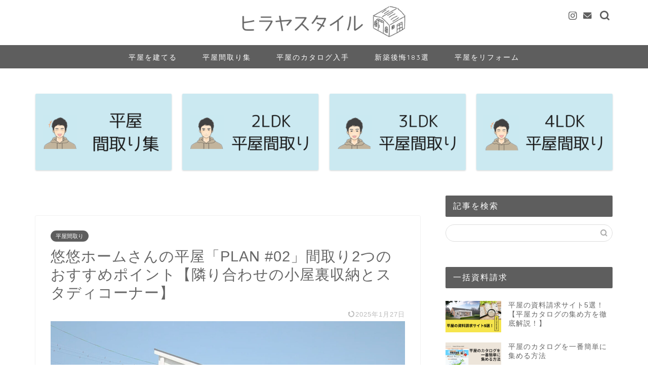

--- FILE ---
content_type: text/html; charset=UTF-8
request_url: https://hiraya.style/yuyuhome_hiraya_plan02
body_size: 26284
content:
<!DOCTYPE html>
<html lang="ja">
<head prefix="og: http://ogp.me/ns# fb: http://ogp.me/ns/fb# article: http://ogp.me/ns/article#">
<meta charset="utf-8">
<meta http-equiv="X-UA-Compatible" content="IE=edge">
<meta name="viewport" content="width=device-width, initial-scale=1">
<!-- ここからOGP -->
<meta property="og:type" content="blog">
<meta property="og:title" content="悠悠ホームさんの平屋「PLAN #02」間取り2つのおすすめポイント【隣り合わせの小屋裏収納とスタディコーナー】｜ヒラヤスタイル">
<meta property="og:url" content="https://hiraya.style/yuyuhome_hiraya_plan02">
<meta property="og:description" content="悠悠ホームさんの平屋について知りたくないですか？本記事では悠悠ホームさんの平屋「PLAN #02」の間取りを深掘りしてご紹介しています。平屋の間取りが気になるかたはぜひ記事をご覧ください。">
<meta property="og:image" content="https://hiraya.style/wp-content/uploads/2023/10/yuyuhome.jpg">
<meta property="og:site_name" content="ヒラヤスタイル">
<meta property="fb:admins" content="">
<meta name="twitter:card" content="summary_large_image">
<!-- ここまでOGP -->
<meta name="description" itemprop="description" content="悠悠ホームさんの平屋について知りたくないですか？本記事では悠悠ホームさんの平屋「PLAN #02」の間取りを深掘りしてご紹介しています。平屋の間取りが気になるかたはぜひ記事をご覧ください。">
<meta name="keywords" itemprop="keywords" content="平屋間取り">
<title>悠悠ホームさんの平屋「PLAN #02」間取り2つのおすすめポイント【隣り合わせの小屋裏収納とスタディコーナー】｜ヒラヤスタイル</title>
<meta name='robots' content='max-image-preview:large'/>
<style>img:is([sizes="auto" i], [sizes^="auto," i]) { contain-intrinsic-size: 3000px 1500px }</style>
<link rel='dns-prefetch' href='//cdnjs.cloudflare.com'/>
<link rel="alternate" type="application/rss+xml" title="ヒラヤスタイル &raquo; フィード" href="https://hiraya.style/feed"/>
<link rel="alternate" type="application/rss+xml" title="ヒラヤスタイル &raquo; コメントフィード" href="https://hiraya.style/comments/feed"/>
<script type="text/javascript">
/* <![CDATA[ */
window._wpemojiSettings = {"baseUrl":"https:\/\/s.w.org\/images\/core\/emoji\/15.0.3\/72x72\/","ext":".png","svgUrl":"https:\/\/s.w.org\/images\/core\/emoji\/15.0.3\/svg\/","svgExt":".svg","source":{"concatemoji":"https:\/\/hiraya.style\/wp-includes\/js\/wp-emoji-release.min.js?ver=6.7.4"}};
/*! This file is auto-generated */
!function(i,n){var o,s,e;function c(e){try{var t={supportTests:e,timestamp:(new Date).valueOf()};sessionStorage.setItem(o,JSON.stringify(t))}catch(e){}}function p(e,t,n){e.clearRect(0,0,e.canvas.width,e.canvas.height),e.fillText(t,0,0);var t=new Uint32Array(e.getImageData(0,0,e.canvas.width,e.canvas.height).data),r=(e.clearRect(0,0,e.canvas.width,e.canvas.height),e.fillText(n,0,0),new Uint32Array(e.getImageData(0,0,e.canvas.width,e.canvas.height).data));return t.every(function(e,t){return e===r[t]})}function u(e,t,n){switch(t){case"flag":return n(e,"\ud83c\udff3\ufe0f\u200d\u26a7\ufe0f","\ud83c\udff3\ufe0f\u200b\u26a7\ufe0f")?!1:!n(e,"\ud83c\uddfa\ud83c\uddf3","\ud83c\uddfa\u200b\ud83c\uddf3")&&!n(e,"\ud83c\udff4\udb40\udc67\udb40\udc62\udb40\udc65\udb40\udc6e\udb40\udc67\udb40\udc7f","\ud83c\udff4\u200b\udb40\udc67\u200b\udb40\udc62\u200b\udb40\udc65\u200b\udb40\udc6e\u200b\udb40\udc67\u200b\udb40\udc7f");case"emoji":return!n(e,"\ud83d\udc26\u200d\u2b1b","\ud83d\udc26\u200b\u2b1b")}return!1}function f(e,t,n){var r="undefined"!=typeof WorkerGlobalScope&&self instanceof WorkerGlobalScope?new OffscreenCanvas(300,150):i.createElement("canvas"),a=r.getContext("2d",{willReadFrequently:!0}),o=(a.textBaseline="top",a.font="600 32px Arial",{});return e.forEach(function(e){o[e]=t(a,e,n)}),o}function t(e){var t=i.createElement("script");t.src=e,t.defer=!0,i.head.appendChild(t)}"undefined"!=typeof Promise&&(o="wpEmojiSettingsSupports",s=["flag","emoji"],n.supports={everything:!0,everythingExceptFlag:!0},e=new Promise(function(e){i.addEventListener("DOMContentLoaded",e,{once:!0})}),new Promise(function(t){var n=function(){try{var e=JSON.parse(sessionStorage.getItem(o));if("object"==typeof e&&"number"==typeof e.timestamp&&(new Date).valueOf()<e.timestamp+604800&&"object"==typeof e.supportTests)return e.supportTests}catch(e){}return null}();if(!n){if("undefined"!=typeof Worker&&"undefined"!=typeof OffscreenCanvas&&"undefined"!=typeof URL&&URL.createObjectURL&&"undefined"!=typeof Blob)try{var e="postMessage("+f.toString()+"("+[JSON.stringify(s),u.toString(),p.toString()].join(",")+"));",r=new Blob([e],{type:"text/javascript"}),a=new Worker(URL.createObjectURL(r),{name:"wpTestEmojiSupports"});return void(a.onmessage=function(e){c(n=e.data),a.terminate(),t(n)})}catch(e){}c(n=f(s,u,p))}t(n)}).then(function(e){for(var t in e)n.supports[t]=e[t],n.supports.everything=n.supports.everything&&n.supports[t],"flag"!==t&&(n.supports.everythingExceptFlag=n.supports.everythingExceptFlag&&n.supports[t]);n.supports.everythingExceptFlag=n.supports.everythingExceptFlag&&!n.supports.flag,n.DOMReady=!1,n.readyCallback=function(){n.DOMReady=!0}}).then(function(){return e}).then(function(){var e;n.supports.everything||(n.readyCallback(),(e=n.source||{}).concatemoji?t(e.concatemoji):e.wpemoji&&e.twemoji&&(t(e.twemoji),t(e.wpemoji)))}))}((window,document),window._wpemojiSettings);
/* ]]> */
</script>
<!-- hiraya.style is managing ads with Advanced Ads 2.0.11 – https://wpadvancedads.com/ --><script id="hiray-ready">
			window.advanced_ads_ready=function(e,a){a=a||"complete";var d=function(e){return"interactive"===a?"loading"!==e:"complete"===e};d(document.readyState)?e():document.addEventListener("readystatechange",(function(a){d(a.target.readyState)&&e()}),{once:"interactive"===a})},window.advanced_ads_ready_queue=window.advanced_ads_ready_queue||[];		</script>
<style id='wp-emoji-styles-inline-css' type='text/css'>

	img.wp-smiley, img.emoji {
		display: inline !important;
		border: none !important;
		box-shadow: none !important;
		height: 1em !important;
		width: 1em !important;
		margin: 0 0.07em !important;
		vertical-align: -0.1em !important;
		background: none !important;
		padding: 0 !important;
	}
</style>
<link rel='stylesheet' id='wp-block-library-css' href='https://hiraya.style/wp-includes/css/dist/block-library/style.min.css?ver=6.7.4' type='text/css' media='all'/>
<style id='rinkerg-gutenberg-rinker-style-inline-css' type='text/css'>
.wp-block-create-block-block{background-color:#21759b;color:#fff;padding:2px}

</style>
<style id='classic-theme-styles-inline-css' type='text/css'>
/*! This file is auto-generated */
.wp-block-button__link{color:#fff;background-color:#32373c;border-radius:9999px;box-shadow:none;text-decoration:none;padding:calc(.667em + 2px) calc(1.333em + 2px);font-size:1.125em}.wp-block-file__button{background:#32373c;color:#fff;text-decoration:none}
</style>
<style id='global-styles-inline-css' type='text/css'>
:root{--wp--preset--aspect-ratio--square: 1;--wp--preset--aspect-ratio--4-3: 4/3;--wp--preset--aspect-ratio--3-4: 3/4;--wp--preset--aspect-ratio--3-2: 3/2;--wp--preset--aspect-ratio--2-3: 2/3;--wp--preset--aspect-ratio--16-9: 16/9;--wp--preset--aspect-ratio--9-16: 9/16;--wp--preset--color--black: #000000;--wp--preset--color--cyan-bluish-gray: #abb8c3;--wp--preset--color--white: #ffffff;--wp--preset--color--pale-pink: #f78da7;--wp--preset--color--vivid-red: #cf2e2e;--wp--preset--color--luminous-vivid-orange: #ff6900;--wp--preset--color--luminous-vivid-amber: #fcb900;--wp--preset--color--light-green-cyan: #7bdcb5;--wp--preset--color--vivid-green-cyan: #00d084;--wp--preset--color--pale-cyan-blue: #8ed1fc;--wp--preset--color--vivid-cyan-blue: #0693e3;--wp--preset--color--vivid-purple: #9b51e0;--wp--preset--gradient--vivid-cyan-blue-to-vivid-purple: linear-gradient(135deg,rgba(6,147,227,1) 0%,rgb(155,81,224) 100%);--wp--preset--gradient--light-green-cyan-to-vivid-green-cyan: linear-gradient(135deg,rgb(122,220,180) 0%,rgb(0,208,130) 100%);--wp--preset--gradient--luminous-vivid-amber-to-luminous-vivid-orange: linear-gradient(135deg,rgba(252,185,0,1) 0%,rgba(255,105,0,1) 100%);--wp--preset--gradient--luminous-vivid-orange-to-vivid-red: linear-gradient(135deg,rgba(255,105,0,1) 0%,rgb(207,46,46) 100%);--wp--preset--gradient--very-light-gray-to-cyan-bluish-gray: linear-gradient(135deg,rgb(238,238,238) 0%,rgb(169,184,195) 100%);--wp--preset--gradient--cool-to-warm-spectrum: linear-gradient(135deg,rgb(74,234,220) 0%,rgb(151,120,209) 20%,rgb(207,42,186) 40%,rgb(238,44,130) 60%,rgb(251,105,98) 80%,rgb(254,248,76) 100%);--wp--preset--gradient--blush-light-purple: linear-gradient(135deg,rgb(255,206,236) 0%,rgb(152,150,240) 100%);--wp--preset--gradient--blush-bordeaux: linear-gradient(135deg,rgb(254,205,165) 0%,rgb(254,45,45) 50%,rgb(107,0,62) 100%);--wp--preset--gradient--luminous-dusk: linear-gradient(135deg,rgb(255,203,112) 0%,rgb(199,81,192) 50%,rgb(65,88,208) 100%);--wp--preset--gradient--pale-ocean: linear-gradient(135deg,rgb(255,245,203) 0%,rgb(182,227,212) 50%,rgb(51,167,181) 100%);--wp--preset--gradient--electric-grass: linear-gradient(135deg,rgb(202,248,128) 0%,rgb(113,206,126) 100%);--wp--preset--gradient--midnight: linear-gradient(135deg,rgb(2,3,129) 0%,rgb(40,116,252) 100%);--wp--preset--font-size--small: 13px;--wp--preset--font-size--medium: 20px;--wp--preset--font-size--large: 36px;--wp--preset--font-size--x-large: 42px;--wp--preset--spacing--20: 0.44rem;--wp--preset--spacing--30: 0.67rem;--wp--preset--spacing--40: 1rem;--wp--preset--spacing--50: 1.5rem;--wp--preset--spacing--60: 2.25rem;--wp--preset--spacing--70: 3.38rem;--wp--preset--spacing--80: 5.06rem;--wp--preset--shadow--natural: 6px 6px 9px rgba(0, 0, 0, 0.2);--wp--preset--shadow--deep: 12px 12px 50px rgba(0, 0, 0, 0.4);--wp--preset--shadow--sharp: 6px 6px 0px rgba(0, 0, 0, 0.2);--wp--preset--shadow--outlined: 6px 6px 0px -3px rgba(255, 255, 255, 1), 6px 6px rgba(0, 0, 0, 1);--wp--preset--shadow--crisp: 6px 6px 0px rgba(0, 0, 0, 1);}:where(.is-layout-flex){gap: 0.5em;}:where(.is-layout-grid){gap: 0.5em;}body .is-layout-flex{display: flex;}.is-layout-flex{flex-wrap: wrap;align-items: center;}.is-layout-flex > :is(*, div){margin: 0;}body .is-layout-grid{display: grid;}.is-layout-grid > :is(*, div){margin: 0;}:where(.wp-block-columns.is-layout-flex){gap: 2em;}:where(.wp-block-columns.is-layout-grid){gap: 2em;}:where(.wp-block-post-template.is-layout-flex){gap: 1.25em;}:where(.wp-block-post-template.is-layout-grid){gap: 1.25em;}.has-black-color{color: var(--wp--preset--color--black) !important;}.has-cyan-bluish-gray-color{color: var(--wp--preset--color--cyan-bluish-gray) !important;}.has-white-color{color: var(--wp--preset--color--white) !important;}.has-pale-pink-color{color: var(--wp--preset--color--pale-pink) !important;}.has-vivid-red-color{color: var(--wp--preset--color--vivid-red) !important;}.has-luminous-vivid-orange-color{color: var(--wp--preset--color--luminous-vivid-orange) !important;}.has-luminous-vivid-amber-color{color: var(--wp--preset--color--luminous-vivid-amber) !important;}.has-light-green-cyan-color{color: var(--wp--preset--color--light-green-cyan) !important;}.has-vivid-green-cyan-color{color: var(--wp--preset--color--vivid-green-cyan) !important;}.has-pale-cyan-blue-color{color: var(--wp--preset--color--pale-cyan-blue) !important;}.has-vivid-cyan-blue-color{color: var(--wp--preset--color--vivid-cyan-blue) !important;}.has-vivid-purple-color{color: var(--wp--preset--color--vivid-purple) !important;}.has-black-background-color{background-color: var(--wp--preset--color--black) !important;}.has-cyan-bluish-gray-background-color{background-color: var(--wp--preset--color--cyan-bluish-gray) !important;}.has-white-background-color{background-color: var(--wp--preset--color--white) !important;}.has-pale-pink-background-color{background-color: var(--wp--preset--color--pale-pink) !important;}.has-vivid-red-background-color{background-color: var(--wp--preset--color--vivid-red) !important;}.has-luminous-vivid-orange-background-color{background-color: var(--wp--preset--color--luminous-vivid-orange) !important;}.has-luminous-vivid-amber-background-color{background-color: var(--wp--preset--color--luminous-vivid-amber) !important;}.has-light-green-cyan-background-color{background-color: var(--wp--preset--color--light-green-cyan) !important;}.has-vivid-green-cyan-background-color{background-color: var(--wp--preset--color--vivid-green-cyan) !important;}.has-pale-cyan-blue-background-color{background-color: var(--wp--preset--color--pale-cyan-blue) !important;}.has-vivid-cyan-blue-background-color{background-color: var(--wp--preset--color--vivid-cyan-blue) !important;}.has-vivid-purple-background-color{background-color: var(--wp--preset--color--vivid-purple) !important;}.has-black-border-color{border-color: var(--wp--preset--color--black) !important;}.has-cyan-bluish-gray-border-color{border-color: var(--wp--preset--color--cyan-bluish-gray) !important;}.has-white-border-color{border-color: var(--wp--preset--color--white) !important;}.has-pale-pink-border-color{border-color: var(--wp--preset--color--pale-pink) !important;}.has-vivid-red-border-color{border-color: var(--wp--preset--color--vivid-red) !important;}.has-luminous-vivid-orange-border-color{border-color: var(--wp--preset--color--luminous-vivid-orange) !important;}.has-luminous-vivid-amber-border-color{border-color: var(--wp--preset--color--luminous-vivid-amber) !important;}.has-light-green-cyan-border-color{border-color: var(--wp--preset--color--light-green-cyan) !important;}.has-vivid-green-cyan-border-color{border-color: var(--wp--preset--color--vivid-green-cyan) !important;}.has-pale-cyan-blue-border-color{border-color: var(--wp--preset--color--pale-cyan-blue) !important;}.has-vivid-cyan-blue-border-color{border-color: var(--wp--preset--color--vivid-cyan-blue) !important;}.has-vivid-purple-border-color{border-color: var(--wp--preset--color--vivid-purple) !important;}.has-vivid-cyan-blue-to-vivid-purple-gradient-background{background: var(--wp--preset--gradient--vivid-cyan-blue-to-vivid-purple) !important;}.has-light-green-cyan-to-vivid-green-cyan-gradient-background{background: var(--wp--preset--gradient--light-green-cyan-to-vivid-green-cyan) !important;}.has-luminous-vivid-amber-to-luminous-vivid-orange-gradient-background{background: var(--wp--preset--gradient--luminous-vivid-amber-to-luminous-vivid-orange) !important;}.has-luminous-vivid-orange-to-vivid-red-gradient-background{background: var(--wp--preset--gradient--luminous-vivid-orange-to-vivid-red) !important;}.has-very-light-gray-to-cyan-bluish-gray-gradient-background{background: var(--wp--preset--gradient--very-light-gray-to-cyan-bluish-gray) !important;}.has-cool-to-warm-spectrum-gradient-background{background: var(--wp--preset--gradient--cool-to-warm-spectrum) !important;}.has-blush-light-purple-gradient-background{background: var(--wp--preset--gradient--blush-light-purple) !important;}.has-blush-bordeaux-gradient-background{background: var(--wp--preset--gradient--blush-bordeaux) !important;}.has-luminous-dusk-gradient-background{background: var(--wp--preset--gradient--luminous-dusk) !important;}.has-pale-ocean-gradient-background{background: var(--wp--preset--gradient--pale-ocean) !important;}.has-electric-grass-gradient-background{background: var(--wp--preset--gradient--electric-grass) !important;}.has-midnight-gradient-background{background: var(--wp--preset--gradient--midnight) !important;}.has-small-font-size{font-size: var(--wp--preset--font-size--small) !important;}.has-medium-font-size{font-size: var(--wp--preset--font-size--medium) !important;}.has-large-font-size{font-size: var(--wp--preset--font-size--large) !important;}.has-x-large-font-size{font-size: var(--wp--preset--font-size--x-large) !important;}
:where(.wp-block-post-template.is-layout-flex){gap: 1.25em;}:where(.wp-block-post-template.is-layout-grid){gap: 1.25em;}
:where(.wp-block-columns.is-layout-flex){gap: 2em;}:where(.wp-block-columns.is-layout-grid){gap: 2em;}
:root :where(.wp-block-pullquote){font-size: 1.5em;line-height: 1.6;}
</style>
<link rel='stylesheet' id='contact-form-7-css' href='https://hiraya.style/wp-content/plugins/contact-form-7/includes/css/styles.css?ver=6.1.4' type='text/css' media='all'/>
<link rel='stylesheet' id='yyi_rinker_stylesheet-css' href='https://hiraya.style/wp-content/plugins/yyi-rinker/css/style.css?v=1.11.1&#038;ver=6.7.4' type='text/css' media='all'/>
<link rel='stylesheet' id='parent-style-css' href='https://hiraya.style/wp-content/themes/jin/style.css?ver=6.7.4' type='text/css' media='all'/>
<link rel='stylesheet' id='theme-style-css' href='https://hiraya.style/wp-content/themes/jin-child/style.css?ver=6.7.4' type='text/css' media='all'/>
<link rel='stylesheet' id='swiper-style-css' href='https://cdnjs.cloudflare.com/ajax/libs/Swiper/4.0.7/css/swiper.min.css?ver=6.7.4' type='text/css' media='all'/>
<script type="text/javascript" src="https://hiraya.style/wp-includes/js/jquery/jquery.min.js?ver=3.7.1" id="jquery-core-js"></script>
<script type="text/javascript" src="https://hiraya.style/wp-includes/js/jquery/jquery-migrate.min.js?ver=3.4.1" id="jquery-migrate-js"></script>
<script type="text/javascript" src="https://hiraya.style/wp-content/plugins/yyi-rinker/js/event-tracking.js?v=1.11.1" id="yyi_rinker_event_tracking_script-js"></script>
<link rel="https://api.w.org/" href="https://hiraya.style/wp-json/"/><link rel="alternate" title="JSON" type="application/json" href="https://hiraya.style/wp-json/wp/v2/posts/31747"/><link rel='shortlink' href='https://hiraya.style/?p=31747'/>
<link rel="alternate" title="oEmbed (JSON)" type="application/json+oembed" href="https://hiraya.style/wp-json/oembed/1.0/embed?url=https%3A%2F%2Fhiraya.style%2Fyuyuhome_hiraya_plan02"/>
<link rel="alternate" title="oEmbed (XML)" type="text/xml+oembed" href="https://hiraya.style/wp-json/oembed/1.0/embed?url=https%3A%2F%2Fhiraya.style%2Fyuyuhome_hiraya_plan02&#038;format=xml"/>
<script type="text/javascript" language="javascript">
    var vc_pid = "885909560";
</script><script type="text/javascript" src="//aml.valuecommerce.com/vcdal.js" async></script><style>
.yyi-rinker-images {
    display: flex;
    justify-content: center;
    align-items: center;
    position: relative;

}
div.yyi-rinker-image img.yyi-rinker-main-img.hidden {
    display: none;
}

.yyi-rinker-images-arrow {
    cursor: pointer;
    position: absolute;
    top: 50%;
    display: block;
    margin-top: -11px;
    opacity: 0.6;
    width: 22px;
}

.yyi-rinker-images-arrow-left{
    left: -10px;
}
.yyi-rinker-images-arrow-right{
    right: -10px;
}

.yyi-rinker-images-arrow-left.hidden {
    display: none;
}

.yyi-rinker-images-arrow-right.hidden {
    display: none;
}
div.yyi-rinker-contents.yyi-rinker-design-tate  div.yyi-rinker-box{
    flex-direction: column;
}

div.yyi-rinker-contents.yyi-rinker-design-slim div.yyi-rinker-box .yyi-rinker-links {
    flex-direction: column;
}

div.yyi-rinker-contents.yyi-rinker-design-slim div.yyi-rinker-info {
    width: 100%;
}

div.yyi-rinker-contents.yyi-rinker-design-slim .yyi-rinker-title {
    text-align: center;
}

div.yyi-rinker-contents.yyi-rinker-design-slim .yyi-rinker-links {
    text-align: center;
}
div.yyi-rinker-contents.yyi-rinker-design-slim .yyi-rinker-image {
    margin: auto;
}

div.yyi-rinker-contents.yyi-rinker-design-slim div.yyi-rinker-info ul.yyi-rinker-links li {
	align-self: stretch;
}
div.yyi-rinker-contents.yyi-rinker-design-slim div.yyi-rinker-box div.yyi-rinker-info {
	padding: 0;
}
div.yyi-rinker-contents.yyi-rinker-design-slim div.yyi-rinker-box {
	flex-direction: column;
	padding: 14px 5px 0;
}

.yyi-rinker-design-slim div.yyi-rinker-box div.yyi-rinker-info {
	text-align: center;
}

.yyi-rinker-design-slim div.price-box span.price {
	display: block;
}

div.yyi-rinker-contents.yyi-rinker-design-slim div.yyi-rinker-info div.yyi-rinker-title a{
	font-size:16px;
}

div.yyi-rinker-contents.yyi-rinker-design-slim ul.yyi-rinker-links li.amazonkindlelink:before,  div.yyi-rinker-contents.yyi-rinker-design-slim ul.yyi-rinker-links li.amazonlink:before,  div.yyi-rinker-contents.yyi-rinker-design-slim ul.yyi-rinker-links li.rakutenlink:before, div.yyi-rinker-contents.yyi-rinker-design-slim ul.yyi-rinker-links li.yahoolink:before, div.yyi-rinker-contents.yyi-rinker-design-slim ul.yyi-rinker-links li.mercarilink:before {
	font-size:12px;
}

div.yyi-rinker-contents.yyi-rinker-design-slim ul.yyi-rinker-links li a {
	font-size: 13px;
}
.entry-content ul.yyi-rinker-links li {
	padding: 0;
}

div.yyi-rinker-contents .yyi-rinker-attention.attention_desing_right_ribbon {
    width: 89px;
    height: 91px;
    position: absolute;
    top: -1px;
    right: -1px;
    left: auto;
    overflow: hidden;
}

div.yyi-rinker-contents .yyi-rinker-attention.attention_desing_right_ribbon span {
    display: inline-block;
    width: 146px;
    position: absolute;
    padding: 4px 0;
    left: -13px;
    top: 12px;
    text-align: center;
    font-size: 12px;
    line-height: 24px;
    -webkit-transform: rotate(45deg);
    transform: rotate(45deg);
    box-shadow: 0 1px 3px rgba(0, 0, 0, 0.2);
}

div.yyi-rinker-contents .yyi-rinker-attention.attention_desing_right_ribbon {
    background: none;
}
.yyi-rinker-attention.attention_desing_right_ribbon .yyi-rinker-attention-after,
.yyi-rinker-attention.attention_desing_right_ribbon .yyi-rinker-attention-before{
display:none;
}
div.yyi-rinker-use-right_ribbon div.yyi-rinker-title {
    margin-right: 2rem;
}

				</style>	<style type="text/css">
		#wrapper {
			background-color: #ffffff;
			background-image: url();
					}

		.related-entry-headline-text span:before,
		#comment-title span:before,
		#reply-title span:before {
			background-color: #5e5e5e;
			border-color: #5e5e5e !important;
		}

		#breadcrumb:after,
		#page-top a {
			background-color: #5e5e5e;
		}

		#footer-widget-area {
			background-color: #5e5e5e;
			border: none !important;
		}

		.footer-inner a #copyright,
		#copyright-center {
			border-color: taransparent !important;
			color: #666666 !important;
		}

		.page-top-footer a {
			color: #5e5e5e !important;
		}

		#breadcrumb ul li,
		#breadcrumb ul li a {
			color: #5e5e5e !important;
		}

		body,
		a,
		a:link,
		a:visited,
		.my-profile,
		.widgettitle,
		.tabBtn-mag label {
			color: #666666;
		}

		a:hover {
			color: #008db7;
		}

		.widget_nav_menu ul>li>a:before,
		.widget_categories ul>li>a:before,
		.widget_pages ul>li>a:before,
		.widget_recent_entries ul>li>a:before,
		.widget_archive ul>li>a:before,
		.widget_archive form:after,
		.widget_categories form:after,
		.widget_nav_menu ul>li>ul.sub-menu>li>a:before,
		.widget_categories ul>li>.children>li>a:before,
		.widget_pages ul>li>.children>li>a:before,
		.widget_nav_menu ul>li>ul.sub-menu>li>ul.sub-menu li>a:before,
		.widget_categories ul>li>.children>li>.children li>a:before,
		.widget_pages ul>li>.children>li>.children li>a:before {
			color: #5e5e5e;
		}

		.widget_nav_menu ul .sub-menu .sub-menu li a:before {
			background-color: #666666 !important;
		}

		.d--labeling-act-border {
			border-color: rgba(102, 102, 102, 0.18);
		}

		.c--labeling-act.d--labeling-act-solid {
			background-color: rgba(102, 102, 102, 0.06);
		}

		.a--labeling-act {
			color: rgba(102, 102, 102, 0.6);
		}

		.a--labeling-small-act span {
			background-color: rgba(102, 102, 102, 0.21);
		}

		.c--labeling-act.d--labeling-act-strong {
			background-color: rgba(102, 102, 102, 0.045);
		}

		.d--labeling-act-strong .a--labeling-act {
			color: rgba(102, 102, 102, 0.75);
		}


		footer .footer-widget,
		footer .footer-widget a,
		footer .footer-widget ul li,
		.footer-widget.widget_nav_menu ul>li>a:before,
		.footer-widget.widget_categories ul>li>a:before,
		.footer-widget.widget_recent_entries ul>li>a:before,
		.footer-widget.widget_pages ul>li>a:before,
		.footer-widget.widget_archive ul>li>a:before,
		footer .widget_tag_cloud .tagcloud a:before {
			color: #fff !important;
			border-color: #fff !important;
		}

		footer .footer-widget .widgettitle {
			color: #fff !important;
			border-color: #5e5e5e !important;
		}

		footer .widget_nav_menu ul .children .children li a:before,
		footer .widget_categories ul .children .children li a:before,
		footer .widget_nav_menu ul .sub-menu .sub-menu li a:before {
			background-color: #fff !important;
		}

		#drawernav a:hover,
		.post-list-title,
		#prev-next p,
		#toc_container .toc_list li a {
			color: #666666 !important;
		}

		#header-box {
			background-color: #ffffff;
		}

		@media (min-width: 768px) {

			#header-box .header-box10-bg:before,
			#header-box .header-box11-bg:before {
				border-radius: 2px;
			}
		}

		@media (min-width: 768px) {
			.top-image-meta {
				margin-top: calc(0px - 30px);
			}
		}

		@media (min-width: 1200px) {
			.top-image-meta {
				margin-top: calc(0px);
			}
		}

		.pickup-contents:before {
			background-color: #ffffff !important;
		}

		.main-image-text {
			color: #000000;
		}

		.main-image-text-sub {
			color: #5e5e5e;
		}

		@media (min-width: 481px) {
			#site-info {
				padding-top: 0px !important;
				padding-bottom: 0px !important;
			}
		}

		#site-info span a {
			color: #5e5e5e !important;
		}

		#headmenu .headsns .line a svg {
			fill: #5e5e5e !important;
		}

		#headmenu .headsns a,
		#headmenu {
			color: #5e5e5e !important;
			border-color: #5e5e5e !important;
		}

		.profile-follow .line-sns a svg {
			fill: #5e5e5e !important;
		}

		.profile-follow .line-sns a:hover svg {
			fill: #5e5e5e !important;
		}

		.profile-follow a {
			color: #5e5e5e !important;
			border-color: #5e5e5e !important;
		}

		.profile-follow a:hover,
		#headmenu .headsns a:hover {
			color: #5e5e5e !important;
			border-color: #5e5e5e !important;
		}

		.search-box:hover {
			color: #5e5e5e !important;
			border-color: #5e5e5e !important;
		}

		#header #headmenu .headsns .line a:hover svg {
			fill: #5e5e5e !important;
		}

		.cps-icon-bar,
		#navtoggle:checked+.sp-menu-open .cps-icon-bar {
			background-color: #5e5e5e;
		}

		#nav-container {
			background-color: #5e5e5e;
		}

		.menu-box .menu-item svg {
			fill: #ffffff;
		}

		#drawernav ul.menu-box>li>a,
		#drawernav2 ul.menu-box>li>a,
		#drawernav3 ul.menu-box>li>a,
		#drawernav4 ul.menu-box>li>a,
		#drawernav5 ul.menu-box>li>a,
		#drawernav ul.menu-box>li.menu-item-has-children:after,
		#drawernav2 ul.menu-box>li.menu-item-has-children:after,
		#drawernav3 ul.menu-box>li.menu-item-has-children:after,
		#drawernav4 ul.menu-box>li.menu-item-has-children:after,
		#drawernav5 ul.menu-box>li.menu-item-has-children:after {
			color: #ffffff !important;
		}

		#drawernav ul.menu-box li a,
		#drawernav2 ul.menu-box li a,
		#drawernav3 ul.menu-box li a,
		#drawernav4 ul.menu-box li a,
		#drawernav5 ul.menu-box li a {
			font-size: 14px !important;
		}

		#drawernav3 ul.menu-box>li {
			color: #666666 !important;
		}

		#drawernav4 .menu-box>.menu-item>a:after,
		#drawernav3 .menu-box>.menu-item>a:after,
		#drawernav .menu-box>.menu-item>a:after {
			background-color: #ffffff !important;
		}

		#drawernav2 .menu-box>.menu-item:hover,
		#drawernav5 .menu-box>.menu-item:hover {
			border-top-color: #5e5e5e !important;
		}

		.cps-info-bar a {
			background-color: #5e5e5e !important;
		}

		@media (min-width: 768px) {
			.post-list-mag .post-list-item:not(:nth-child(2n)) {
				margin-right: 2.6%;
			}
		}

		@media (min-width: 768px) {

			#tab-1:checked~.tabBtn-mag li [for="tab-1"]:after,
			#tab-2:checked~.tabBtn-mag li [for="tab-2"]:after,
			#tab-3:checked~.tabBtn-mag li [for="tab-3"]:after,
			#tab-4:checked~.tabBtn-mag li [for="tab-4"]:after {
				border-top-color: #5e5e5e !important;
			}

			.tabBtn-mag label {
				border-bottom-color: #5e5e5e !important;
			}
		}

		#tab-1:checked~.tabBtn-mag li [for="tab-1"],
		#tab-2:checked~.tabBtn-mag li [for="tab-2"],
		#tab-3:checked~.tabBtn-mag li [for="tab-3"],
		#tab-4:checked~.tabBtn-mag li [for="tab-4"],
		#prev-next a.next:after,
		#prev-next a.prev:after,
		.more-cat-button a:hover span:before {
			background-color: #5e5e5e !important;
		}


		.swiper-slide .post-list-cat,
		.post-list-mag .post-list-cat,
		.post-list-mag3col .post-list-cat,
		.post-list-mag-sp1col .post-list-cat,
		.swiper-pagination-bullet-active,
		.pickup-cat,
		.post-list .post-list-cat,
		#breadcrumb .bcHome a:hover span:before,
		.popular-item:nth-child(1) .pop-num,
		.popular-item:nth-child(2) .pop-num,
		.popular-item:nth-child(3) .pop-num {
			background-color: #5e5e5e !important;
		}

		.sidebar-btn a,
		.profile-sns-menu {
			background-color: #5e5e5e !important;
		}

		.sp-sns-menu a,
		.pickup-contents-box a:hover .pickup-title {
			border-color: #5e5e5e !important;
			color: #5e5e5e !important;
		}

		.pickup-image:after {
			display: none;
		}

		.pro-line svg {
			fill: #5e5e5e !important;
		}

		.cps-post-cat a,
		.meta-cat,
		.popular-cat {
			background-color: #5e5e5e !important;
			border-color: #5e5e5e !important;
		}

		.tagicon,
		.tag-box a,
		#toc_container .toc_list>li,
		#toc_container .toc_title {
			color: #5e5e5e !important;
		}

		.widget_tag_cloud a::before {
			color: #666666 !important;
		}

		.tag-box a,
		#toc_container:before {
			border-color: #5e5e5e !important;
		}

		.cps-post-cat a:hover {
			color: #008db7 !important;
		}

		.pagination li:not([class*="current"]) a:hover,
		.widget_tag_cloud a:hover {
			background-color: #5e5e5e !important;
		}

		.pagination li:not([class*="current"]) a:hover {
			opacity: 0.5 !important;
		}

		.pagination li.current a {
			background-color: #5e5e5e !important;
			border-color: #5e5e5e !important;
		}

		.nextpage a:hover span {
			color: #5e5e5e !important;
			border-color: #5e5e5e !important;
		}

		.cta-content:before {
			background-color: #ffffff !important;
		}

		.cta-text,
		.info-title {
			color: #666666 !important;
		}

		#footer-widget-area.footer_style1 .widgettitle {
			border-color: #5e5e5e !important;
		}

		.sidebar_style1 .widgettitle,
		.sidebar_style5 .widgettitle {
			border-color: #5e5e5e !important;
		}

		.sidebar_style2 .widgettitle,
		.sidebar_style4 .widgettitle,
		.sidebar_style6 .widgettitle,
		#home-bottom-widget .widgettitle,
		#home-top-widget .widgettitle,
		#post-bottom-widget .widgettitle,
		#post-top-widget .widgettitle {
			background-color: #5e5e5e !important;
		}

		#home-bottom-widget .widget_search .search-box input[type="submit"],
		#home-top-widget .widget_search .search-box input[type="submit"],
		#post-bottom-widget .widget_search .search-box input[type="submit"],
		#post-top-widget .widget_search .search-box input[type="submit"] {
			background-color: #5e5e5e !important;
		}

		.tn-logo-size {
			font-size: 30% !important;
		}

		@media (min-width: 481px) {
			.tn-logo-size img {
				width: calc(30%*0.5) !important;
			}
		}

		@media (min-width: 768px) {
			.tn-logo-size img {
				width: calc(30%*2.2) !important;
			}
		}

		@media (min-width: 1200px) {
			.tn-logo-size img {
				width: 30% !important;
			}
		}

		.sp-logo-size {
			font-size: % !important;
		}

		.sp-logo-size img {
			width: % !important;
		}

		.cps-post-main ul>li:before,
		.cps-post-main ol>li:before {
			background-color: #5e5e5e !important;
		}

		.profile-card .profile-title {
			background-color: #5e5e5e !important;
		}

		.profile-card {
			border-color: #5e5e5e !important;
		}

		.cps-post-main a {
			color: #008db7;
		}

		.cps-post-main .marker {
			background: -webkit-linear-gradient(transparent 80%, #fff600 0%);
			background: linear-gradient(transparent 80%, #fff600 0%);
		}

		.cps-post-main .marker2 {
			background: -webkit-linear-gradient(transparent 80%, #ffc477 0%);
			background: linear-gradient(transparent 80%, #ffc477 0%);
		}

		.cps-post-main .jic-sc {
			color: #e9546b;
		}


		.simple-box1 {
			border-color: #bcbcbc !important;
		}

		.simple-box2 {
			border-color: #bcbcbc !important;
		}

		.simple-box3 {
			border-color: #bcbcbc !important;
		}

		.simple-box4 {
			border-color: #000000 !important;
		}

		.simple-box4:before {
			background-color: #000000;
		}

		.simple-box5 {
			border-color: #000000 !important;
		}

		.simple-box5:before {
			background-color: #000000;
		}

		.simple-box6 {
			background-color: #f2f2f2 !important;
		}

		.simple-box7 {
			border-color: #bcbcbc !important;
		}

		.simple-box7:before {
			background-color: #bcbcbc !important;
		}

		.simple-box8 {
			border-color: #dbdbdb !important;
		}

		.simple-box8:before {
			background-color: #dbdbdb !important;
		}

		.simple-box9:before {
			background-color: #bcbcbc !important;
		}

		.simple-box9:after {
			border-color: #bcbcbc #bcbcbc #fff #fff !important;
		}

		.kaisetsu-box1:before,
		.kaisetsu-box1-title {
			background-color: #bcbcbc !important;
		}

		.kaisetsu-box2 {
			border-color: #bcbcbc !important;
		}

		.kaisetsu-box2-title {
			background-color: #bcbcbc !important;
		}

		.kaisetsu-box4 {
			border-color: #000000 !important;
		}

		.kaisetsu-box4-title {
			background-color: #000000 !important;
		}

		.kaisetsu-box5:before {
			background-color: #bcbcbc !important;
		}

		.kaisetsu-box5-title {
			background-color: #bcbcbc !important;
		}

		.concept-box1 {
			border-color: #000000 !important;
		}

		.concept-box1:after {
			background-color: #000000 !important;
		}

		.concept-box1:before {
			content: "ここがポイント！" !important;
			color: #000000 !important;
		}

		.concept-box2 {
			border-color: #f7cf6a !important;
		}

		.concept-box2:after {
			background-color: #f7cf6a !important;
		}

		.concept-box2:before {
			content: "注意点" !important;
			color: #f7cf6a !important;
		}

		.concept-box3 {
			border-color: #81d742 !important;
		}

		.concept-box3:after {
			background-color: #81d742 !important;
		}

		.concept-box3:before {
			content: "デメリット" !important;
			color: #81d742 !important;
		}

		.concept-box4 {
			border-color: #dd3333 !important;
		}

		.concept-box4:after {
			background-color: #dd3333 !important;
		}

		.concept-box4:before {
			content: "わが家の失敗！" !important;
			color: #dd3333 !important;
		}

		.concept-box5 {
			border-color: #dd3333 !important;
		}

		.concept-box5:after {
			background-color: #dd3333 !important;
		}

		.concept-box5:before {
			content: "参考" !important;
			color: #dd3333 !important;
		}

		.concept-box6 {
			border-color: #bcbcbc !important;
		}

		.concept-box6:after {
			background-color: #bcbcbc !important;
		}

		.concept-box6:before {
			content: "メモ" !important;
			color: #bcbcbc !important;
		}

		.innerlink-box1,
		.blog-card {
			border-color: #000000 !important;
		}

		.innerlink-box1-title {
			background-color: #000000 !important;
			border-color: #000000 !important;
		}

		.innerlink-box1:before,
		.blog-card-hl-box {
			background-color: #000000 !important;
		}

		.jin-ac-box01-title::after {
			color: #5e5e5e;
		}

		.color-button01 a,
		.color-button01 a:hover,
		.color-button01:before {
			background-color: #81d742 !important;
		}

		.top-image-btn-color a,
		.top-image-btn-color a:hover,
		.top-image-btn-color:before {
			background-color: #ffcd44 !important;
		}

		.color-button02 a,
		.color-button02 a:hover,
		.color-button02:before {
			background-color: #68d6cb !important;
		}

		.color-button01-big a,
		.color-button01-big a:hover,
		.color-button01-big:before {
			background-color: #81d742 !important;
		}

		.color-button01-big a,
		.color-button01-big:before {
			border-radius: 30px !important;
		}

		.color-button01-big a {
			padding-top: 20px !important;
			padding-bottom: 20px !important;
		}

		.color-button02-big a,
		.color-button02-big a:hover,
		.color-button02-big:before {
			background-color: #ff7f00 !important;
		}

		.color-button02-big a,
		.color-button02-big:before {
			border-radius: 3px !important;
		}

		.color-button02-big a {
			padding-top: 5px !important;
			padding-bottom: 5px !important;
		}

		.color-button01-big {
			width: 80% !important;
		}

		.color-button02-big {
			width: 70% !important;
		}

		.top-image-btn-color:before,
		.color-button01:before,
		.color-button02:before,
		.color-button01-big:before,
		.color-button02-big:before {
			bottom: -1px;
			left: -1px;
			width: 100%;
			height: 100%;
			border-radius: 6px;
			box-shadow: 0px 1px 5px 0px rgba(0, 0, 0, 0.25);
			-webkit-transition: all .4s;
			transition: all .4s;
		}

		.top-image-btn-color a:hover,
		.color-button01 a:hover,
		.color-button02 a:hover,
		.color-button01-big a:hover,
		.color-button02-big a:hover {
			-webkit-transform: translateY(2px);
			transform: translateY(2px);
			-webkit-filter: brightness(0.95);
			filter: brightness(0.95);
		}

		.top-image-btn-color:hover:before,
		.color-button01:hover:before,
		.color-button02:hover:before,
		.color-button01-big:hover:before,
		.color-button02-big:hover:before {
			-webkit-transform: translateY(2px);
			transform: translateY(2px);
			box-shadow: none !important;
		}

		.h2-style01 h2,
		.h2-style02 h2:before,
		.h2-style03 h2,
		.h2-style04 h2:before,
		.h2-style05 h2,
		.h2-style07 h2:before,
		.h2-style07 h2:after,
		.h3-style03 h3:before,
		.h3-style02 h3:before,
		.h3-style05 h3:before,
		.h3-style07 h3:before,
		.h2-style08 h2:after,
		.h2-style10 h2:before,
		.h2-style10 h2:after,
		.h3-style02 h3:after,
		.h4-style02 h4:before {
			background-color: #5e5e5e !important;
		}

		.h3-style01 h3,
		.h3-style04 h3,
		.h3-style05 h3,
		.h3-style06 h3,
		.h4-style01 h4,
		.h2-style02 h2,
		.h2-style08 h2,
		.h2-style08 h2:before,
		.h2-style09 h2,
		.h4-style03 h4 {
			border-color: #5e5e5e !important;
		}

		.h2-style05 h2:before {
			border-top-color: #5e5e5e !important;
		}

		.h2-style06 h2:before,
		.sidebar_style3 .widgettitle:after {
			background-image: linear-gradient(-45deg,
					transparent 25%,
					#5e5e5e 25%,
					#5e5e5e 50%,
					transparent 50%,
					transparent 75%,
					#5e5e5e 75%,
					#5e5e5e);
		}

		.jin-h2-icons.h2-style02 h2 .jic:before,
		.jin-h2-icons.h2-style04 h2 .jic:before,
		.jin-h2-icons.h2-style06 h2 .jic:before,
		.jin-h2-icons.h2-style07 h2 .jic:before,
		.jin-h2-icons.h2-style08 h2 .jic:before,
		.jin-h2-icons.h2-style09 h2 .jic:before,
		.jin-h2-icons.h2-style10 h2 .jic:before,
		.jin-h3-icons.h3-style01 h3 .jic:before,
		.jin-h3-icons.h3-style02 h3 .jic:before,
		.jin-h3-icons.h3-style03 h3 .jic:before,
		.jin-h3-icons.h3-style04 h3 .jic:before,
		.jin-h3-icons.h3-style05 h3 .jic:before,
		.jin-h3-icons.h3-style06 h3 .jic:before,
		.jin-h3-icons.h3-style07 h3 .jic:before,
		.jin-h4-icons.h4-style01 h4 .jic:before,
		.jin-h4-icons.h4-style02 h4 .jic:before,
		.jin-h4-icons.h4-style03 h4 .jic:before,
		.jin-h4-icons.h4-style04 h4 .jic:before {
			color: #5e5e5e;
		}

		@media all and (-ms-high-contrast:none) {

			*::-ms-backdrop,
			.color-button01:before,
			.color-button02:before,
			.color-button01-big:before,
			.color-button02-big:before {
				background-color: #595857 !important;
			}
		}

		.jin-lp-h2 h2,
		.jin-lp-h2 h2 {
			background-color: transparent !important;
			border-color: transparent !important;
			color: #666666 !important;
		}

		.jincolumn-h3style2 {
			border-color: #5e5e5e !important;
		}

		.jinlph2-style1 h2:first-letter {
			color: #5e5e5e !important;
		}

		.jinlph2-style2 h2,
		.jinlph2-style3 h2 {
			border-color: #5e5e5e !important;
		}

		.jin-photo-title .jin-fusen1-down,
		.jin-photo-title .jin-fusen1-even,
		.jin-photo-title .jin-fusen1-up {
			border-left-color: #5e5e5e;
		}

		.jin-photo-title .jin-fusen2,
		.jin-photo-title .jin-fusen3 {
			background-color: #5e5e5e;
		}

		.jin-photo-title .jin-fusen2:before,
		.jin-photo-title .jin-fusen3:before {
			border-top-color: #5e5e5e;
		}

		.has-huge-font-size {
			font-size: 42px !important;
		}

		.has-large-font-size {
			font-size: 36px !important;
		}

		.has-medium-font-size {
			font-size: 20px !important;
		}

		.has-normal-font-size {
			font-size: 16px !important;
		}

		.has-small-font-size {
			font-size: 13px !important;
		}
	</style>
<style type="text/css">.broken_link, a.broken_link {
	text-decoration: line-through;
}</style>	<style type="text/css">
		/*<!-- rtoc -->*/
		.rtoc-mokuji-content {
			background-color: #ffffff;
		}

		.rtoc-mokuji-content.frame1 {
			border: 1px solid #5e5e5e;
		}

		.rtoc-mokuji-content #rtoc-mokuji-title {
			color: #5e5e5e;
		}

		.rtoc-mokuji-content .rtoc-mokuji li>a {
			color: #5e5e5e;
		}

		.rtoc-mokuji-content .mokuji_ul.level-1>.rtoc-item::before {
			background-color: #5e5e5e !important;
		}

		.rtoc-mokuji-content .mokuji_ul.level-2>.rtoc-item::before {
			background-color: #5e5e5e !important;
		}

		.rtoc-mokuji-content.frame2::before,
		.rtoc-mokuji-content.frame3,
		.rtoc-mokuji-content.frame4,
		.rtoc-mokuji-content.frame5 {
			border-color: #5e5e5e !important;
		}

		.rtoc-mokuji-content.frame5::before,
		.rtoc-mokuji-content.frame5::after {
			background-color: #5e5e5e;
		}

		.widget_block #rtoc-mokuji-widget-wrapper .rtoc-mokuji.level-1 .rtoc-item.rtoc-current:after,
		.widget #rtoc-mokuji-widget-wrapper .rtoc-mokuji.level-1 .rtoc-item.rtoc-current:after,
		#scrollad #rtoc-mokuji-widget-wrapper .rtoc-mokuji.level-1 .rtoc-item.rtoc-current:after,
		#sideBarTracking #rtoc-mokuji-widget-wrapper .rtoc-mokuji.level-1 .rtoc-item.rtoc-current:after {
			background-color: #5e5e5e !important;
		}

		.cls-1,
		.cls-2 {
			stroke: #5e5e5e;
		}

		.rtoc-mokuji-content .decimal_ol.level-2>.rtoc-item::before,
		.rtoc-mokuji-content .mokuji_ol.level-2>.rtoc-item::before,
		.rtoc-mokuji-content .decimal_ol.level-2>.rtoc-item::after,
		.rtoc-mokuji-content .decimal_ol.level-2>.rtoc-item::after {
			color: #5e5e5e;
			background-color: #5e5e5e;
		}

		.rtoc-mokuji-content .rtoc-mokuji.level-1>.rtoc-item::before {
			color: #5e5e5e;
		}

		.rtoc-mokuji-content .decimal_ol>.rtoc-item::after {
			background-color: #5e5e5e;
		}

		.rtoc-mokuji-content .decimal_ol>.rtoc-item::before {
			color: #5e5e5e;
		}

		/*rtoc_return*/
		#rtoc_return a::before {
			background-image: url(https://hiraya.style/wp-content/plugins/rich-table-of-content/include/../img/rtoc_return.png);
		}

		#rtoc_return a {
			background-color: #5e5e5e !important;
		}

		/* アクセントポイント */
		.rtoc-mokuji-content .level-1>.rtoc-item #rtocAC.accent-point::after {
			background-color: #5e5e5e;
		}

		.rtoc-mokuji-content .level-2>.rtoc-item #rtocAC.accent-point::after {
			background-color: #5e5e5e;
		}
		.rtoc-mokuji-content.frame6,
		.rtoc-mokuji-content.frame7::before,
		.rtoc-mokuji-content.frame8::before {
			border-color: #5e5e5e;
		}

		.rtoc-mokuji-content.frame6 #rtoc-mokuji-title,
		.rtoc-mokuji-content.frame7 #rtoc-mokuji-title::after {
			background-color: #5e5e5e;
		}

		#rtoc-mokuji-wrapper.rtoc-mokuji-content.rtoc_h2_timeline .mokuji_ol.level-1>.rtoc-item::after,
		#rtoc-mokuji-wrapper.rtoc-mokuji-content.rtoc_h2_timeline .level-1.decimal_ol>.rtoc-item::after,
		#rtoc-mokuji-wrapper.rtoc-mokuji-content.rtoc_h3_timeline .mokuji_ol.level-2>.rtoc-item::after,
		#rtoc-mokuji-wrapper.rtoc-mokuji-content.rtoc_h3_timeline .mokuji_ol.level-2>.rtoc-item::after,
		.rtoc-mokuji-content.frame7 #rtoc-mokuji-title span::after {
			background-color: #5e5e5e;
		}

		.widget #rtoc-mokuji-wrapper.rtoc-mokuji-content.frame6 #rtoc-mokuji-title {
			color: #5e5e5e;
			background-color: #ffffff;
		}
	</style>
<script type="application/ld+json">
{
    "@context": "https://schema.org",
    "@type": "BlogPosting",
    "mainEntityOfPage": {
        "@type": "WebPage",
        "@id": "https://hiraya.style/yuyuhome_hiraya_plan02"
    },
    "headline": "悠悠ホームさんの平屋「PLAN #02」間取り2つのおすすめポイント【隣り合わせの小屋裏収納とスタディコーナー】",
    "description": "悠悠ホームさんの平屋について知りたくないですか？本記事では悠悠ホームさんの平屋「PLAN #02」の間取りを深掘りしてご紹介しています。平屋の間取りが気になるかたはぜひ記事をご覧ください。",
    "datePublished": "2023-10-10T22:37:00+09:00",
    "dateModified": "2025-01-27T23:01:31+09:00",
    "author": {
        "@type": "Person",
        "name": "hiraya",
        "url": "https://hiraya.style/author/f75e74bf53e32c666e1d9f3b3904200e837e696b"
    },
    "publisher": {
        "@type": "Organization",
        "name": "ヒラヤスタイル",
        "url": "https://hiraya.style/",
        "logo": {
            "@type": "ImageObject",
            "url": "https://hiraya.style/wp-content/uploads/2025/06/cropped-jun_yatta.png"
        }
    },
    "image": "https://hiraya.style/wp-content/uploads/2023/10/yuyuhome.jpg"
}
</script>
<script type="application/ld+json">
{
    "@context": "https://schema.org",
    "@type": "BreadcrumbList",
    "itemListElement": [
        {
            "@type": "ListItem",
            "position": 1,
            "name": "HOME",
            "item": "https://hiraya.style/"
        },
        {
            "@type": "ListItem",
            "position": 2,
            "name": "平屋間取り",
            "item": "https://hiraya.style/category/housemaker_madori"
        },
        {
            "@type": "ListItem",
            "position": 3,
            "name": "悠悠ホームさんの平屋「PLAN #02」間取り2つのおすすめポイント【隣り合わせの小屋裏収納とスタディコーナー】",
            "item": "https://hiraya.style/yuyuhome_hiraya_plan02"
        }
    ]
}
</script>
<link rel="icon" href="https://hiraya.style/wp-content/uploads/2025/06/cropped-jun_yatta-32x32.png" sizes="32x32"/>
<link rel="icon" href="https://hiraya.style/wp-content/uploads/2025/06/cropped-jun_yatta-192x192.png" sizes="192x192"/>
<link rel="apple-touch-icon" href="https://hiraya.style/wp-content/uploads/2025/06/cropped-jun_yatta-180x180.png"/>
<meta name="msapplication-TileImage" content="https://hiraya.style/wp-content/uploads/2025/06/cropped-jun_yatta-270x270.png"/>
<style type="text/css" id="wp-custom-css">
			.proflink a{
	display:block;
	text-align:center;
	padding:7px 10px;
	background:#ff7fa1;/*カラーは変更*/
	width:50%;
	margin:0 auto;
	margin-top:20px;
	border-radius:20px;
	border:3px double #fff;
	font-size:0.65rem;
	color:#fff;
}
.proflink a:hover{
		opacity:0.75;
}



/*--------------------------------------
Rinkerのデザイン変更
--------------------------------------*/
/*-----全体-----*/
div.yyi-rinker-contents {/*内容（全体）*/
    border: solid 1px #42424230;/*枠線の種類・幅・色*/
    border-radius: 10px;/*枠線の丸み（上　右）*/
    box-shadow: 0 0px 3px rgba(0, 0, 0, 0.1);/*影*/
}
div.yyi-rinker-contents div.yyi-rinker-box {/*内容（中身）*/
    padding: 1em 0;/*余白（中）*/
}
/*-----左側（画像）-----*/
div.yyi-rinker-contents div.yyi-rinker-image {/*画像*/
    margin-left: 3%;/*左の余白*/
    width: 30%;/*画像の幅*/
}
/*-----右側（商品名やボタンなど）-----*/
div.yyi-rinker-info {/*右側全体*/
    padding: 0 3%;/*左右の余白*/
    width: 100%;/*右側全体の幅*/
}
.yyi-rinker-title {/*商品名*/
    font-size: .9em;/*文字の大きさ*/
}
div.yyi-rinker-contents div.yyi-rinker-title p {/*タイトル*/
    margin: 0;/*タイトルの余白*/
}
div.yyi-rinker-contents div.yyi-rinker-title a {/*タイトル*/
    color: #42424290;/*タイトルの文字色*/
}
div.yyi-rinker-contents div.yyi-rinker-detail {/*販売者と価格*/
    font-size: .8em;/*文字の大きさ*/
    color: #42424280;/*文字の色*/
    padding-left: 0;/*左側の余白*/
    margin-top: 0;/*上の余白*/
}
div.yyi-rinker-contents div.yyi-rinker-detail .price-box {/*価格*/
    margin: .5em 0;/*上下の余白*/
}
div.yyi-rinker-contents div.yyi-rinker-detail .price-box .price {/*価格の文字*/
    letter-spacing: 0.1em;/*文字の間隔*/
    font-size: 1.2em;/*文字の大きさ*/
    margin-right: .5em;/*右側の余白*/
}
div.yyi-rinker-contents ul.yyi-rinker-links li {/*すべてのボタン*/
    width: 42%;/*幅（2列になるように）*/
    padding: 0 .7em;/*左右の余白（ボタン内）*/
    margin: .5em 1.5em .4em 0;/*左側の余白だけ0（ボタン外）*/
    box-shadow: 0 2px 3px rgba(0,0,0,.2);/*影*/
    font-size: .8em;/*文字の大きさ*/
    overflow:hidden;
}

div.yyi-rinker-contents ul.yyi-rinker-links li.amazonlink a:before, div.yyi-rinker-contents ul.yyi-rinker-links li.rakutenlink a:before, div.yyi-rinker-contents ul.yyi-rinker-links li.yahoolink a:before {
    display: none;/*マーク削除*/
}
/*-----ボタンの色-----*/
div.yyi-rinker-contents ul.yyi-rinker-links li.amazonlink {/*Amazon*/
    background: #FFC266;
}
div.yyi-rinker-contents ul.yyi-rinker-links li.amazonlink a {
    color: #3A4D66;
}
div.yyi-rinker-contents ul.yyi-rinker-links li.rakutenlink {/*楽天*/
    background: #D95656;
}
div.yyi-rinker-contents ul.yyi-rinker-links li.yahoolink {/*Yahoo*/
    background: #FF4D4D;
}

div.yyi-rinker-contents ul.yyi-rinker-links li.freelink1 {/*自由URL１*/
    background: #4DFF88;
}
div.yyi-rinker-contents ul.yyi-rinker-links li.freelink2 {/*自由URL２*/
    background: #4D4DFF;
}
/*-----マウスホバー（ボタン）-----*/
div.yyi-rinker-contents ul.yyi-rinker-links li:hover {
    box-shadow: 0 3px 14px rgba(0, 0, 0, .25);/*優しく浮き上がる影*/
}
div.yyi-rinker-contents ul.yyi-rinker-links li.amazonlink a:hover, div.yyi-rinker-contents ul.yyi-rinker-links li.rakutenlink a:hover, div.yyi-rinker-contents ul.yyi-rinker-links li.yahoolink a:hover {
    box-shadow: none;/*手前のマウスホバー*/
}
div.yyi-rinker-contents ul.yyi-rinker-links li a:hover {
    opacity: 1;/*ホバー時に薄くなるのをオフ*/
}
@media screen and (max-width: 767px){/*スマホ表示用（ブレイクポイント767px）*/
/*-----全体-----*/
div.yyi-rinker-contents div.yyi-rinker-box {
    display: block;/*縦表示になるように*/
}
/*-----画像ー----*/
div.yyi-rinker-contents div.yyi-rinker-image {
    width: auto;/*画像を中央表示*/
}
/*-----商品名やボタンなど-----*/
div.yyi-rinker-info {/*全体*/
    padding: 0;/*余白削除*/
    margin: auto;/*中央揃え*/
    width: 87%;/*横幅*/
    text-align: center;/*商品名やボタンを中央表示*/
    overflow:hidden;
}
div.yyi-rinker-contents div.yyi-rinker-detail .price-box .price {/*価格*/
    display: block;/*価格を縦並びにする*/
}
div.yyi-rinker-contents ul.yyi-rinker-links li {/*ボタン*/
    width: 90%;/*横幅いっぱい*/
    margin: .5em 0;/*上下の余白　左右の余白削除*/
}
body div.yyi-rinker-contents ul.yyi-rinker-links li a {/*ボタンの文字*/
    padding: 0;/*文字の余計な余白を削除*/
}}



/*ブログカードのタイトルをリンク色に変更*/
.blog-card-title {
		color: #327bb7;
		text-decoration: underline;
	}


/*ブログカードの説明文を消す*/
.blog-card-excerpt{
		display:none;
}

/*ブログカードに「続きを読む」を追加*/
a.blog-card{
		padding-bottom:40px;
}
a.blog-card{
		position: relative;
}
a.blog-card:after{
		position: absolute;
		content:'続きを読む';
		font-weight: normal;
		right:10px;
		bottom: 10px;
		padding:1px 10px;
		background:#5e5e5e; /*背景色*/
		color:#fff; /*文字色*/
		font-size: .em;
		border-radius:2px;
}







/************************************
** 横長テーブル
************************************/
.p-sticky-table{
  white-space: nowrap;
  line-height:1.6;
}
.p-sticky-table table{
  border:none;
  border: 1px solid #dedede;
  border-bottom: none;
  border-collapse: collapse;
  word-break: break-all;
  table-layout: fixed;
  display:block;
  overflow:scroll;
  max-height: 80vh;
}
.p-sticky-table thead th:first-child {
  position: -webkit-sticky;
  position: sticky;
  top: 0;
  left: 0;
  z-index: 3;
}
.p-sticky-table thead th {
  position: -webkit-sticky;
  position: sticky;
  top: 0;
  z-index: 2;
  text-align:center;
}
.p-sticky-table tbody th:first-child{
  position: -webkit-sticky;
  position: sticky;
  left: 0;
  z-index: 1;
  border:none;
  white-space: normal;
  min-width: 130px;
}
.p-sticky-table th, .p-sticky-table td {
  min-width: 50px;
  text-align: left;
  font-size: 16px !important;
  position: relative;
  padding: 13px !important;
  color: #333;
  border: none !important;
  z-index: 0;
  vertical-align:middle !important;
  background:#fff;
}
.p-sticky-table th{
  background:#f0f9ff !important;
  letter-spacing: 1px;
  font-weight: 600 !important;
  color: #555 !important;
}
.p-sticky-table tr{
  border-bottom:none !important;
}
.p-sticky-table img{
  margin: 10px auto;
  display: block;
  padding: 0;
  max-width: 80% !important;
}
.p-sticky-table table th::before, .p-sticky-table table td::before {
  content: "";
  position: absolute;
  top: 0;
  left: 0;
  width: 100%;
  height: 100%;
  box-sizing: border-box;
  border-right: 1px solid #dedede;
  border-bottom: 1px solid #dedede;
  z-index: -1;
}
/* スマホ */
@media screen and (max-width: 560px) {
  .p-sticky-table table {
    max-height: 60vh;
    }
  .p-sticky-table thead th:first-child, .p-sticky-table tbody th:first-child {
        min-width: 25vw;
    }
   .p-sticky-table th, .p-sticky-table td {
        font-size: 12px !important;
        padding: 7px !important;
    }
}
/* 中央寄せ */
.pst-center td {
  text-align: center;
}

/* イエローストライプ */
.pst-yellow thead th, .pst-yellow tbody th {
  background: #fff0bc !important;
}
.pst-yellow tr:nth-child(odd) td {
  background: #fff;
}
.pst-yellow tr:nth-child(even) td {
  background: #fffbed;
}
.pst-yellow table th::before {
  border-right: 1px solid #fff;
  border-bottom: 1px solid #fff;
}

/* グレーストライプ */
.pst-grey thead th, .pst-grey tbody th {
  background: #dde5ea !important;
}
.pst-grey tr:nth-child(odd) td {
  background: #fff;
}
.pst-grey tr:nth-child(even) td {
  background: #f1f4f7;
}
.pst-grey table th::before {
  border-right: 1px solid #fff;
  border-bottom: 1px solid #fff;
}



.scrollable-table table{
  border-collapse: collapse;
  margin: 2em 0;
  max-width: 100%;
}

.scrollable-table th{
  background-color: #eee;
}

.scrollable-table th,
.scrollable-table td{
  border: solid 1px #ccc;
  padding: 3px 5px;
  white-space: nowrap;
}

.scrollable-table {
  overflow-x: auto;
  margin-bottom: 1em;
  max-width: 770px;
}



		</style>
<!--カエレバCSS-->
<!--アプリーチCSS-->
<link href="https://hiraya.style/wp-content/themes/jin/css/appreach.css" rel="stylesheet"/>
<!-- Global site tag (gtag.js) - Google Analytics -->
<script async src="https://www.googletagmanager.com/gtag/js?id=G-E2ZZ413SRF"></script>
<script>
  window.dataLayer = window.dataLayer || [];
  function gtag(){dataLayer.push(arguments);}
  gtag('js', new Date());

  gtag('config', 'G-E2ZZ413SRF');
</script>
<!-- Global site tag (gtag.js) - Google Analytics -->
<script async src="https://www.googletagmanager.com/gtag/js?id=UA-129667307-2"></script>
<script>
  window.dataLayer = window.dataLayer || [];
  function gtag(){dataLayer.push(arguments);}
  gtag('js', new Date());

  gtag('config', 'UA-129667307-2');
</script>
<meta name="google-site-verification" content="cqS-8vbi-nIKJtiAt4wWxgYG5QBBIQKl5mkcJ3L9cws"/>
<meta name="google-site-verification" content="jPmvuQ-fHWRQ_Y1TksArTkinigCVb4Ft7EhETmhgl3Q"/>
<meta name="viewport" content="width=device-width,initial-scale=1.0">
<meta name="p:domain_verify" content="694518b10cf9cdb2e7b7ccf6f6b75fcb"/>
<meta name="p:domain_verify" content="694518b10cf9cdb2e7b7ccf6f6b75fcb"/>
</head>
<body class="post-template-default single single-post postid-31747 single-format-standard aa-prefix-hiray-" id="nofont-style">
<div id="wrapper">
<div id="scroll-content" class="animate-off">
<!--ヘッダー-->
<div id="header-box" class="tn_on header-box animate-off">
<div id="header" class="header-type2 header animate-off">
<div id="site-info" class="ef">
<span class="tn-logo-size"><a href='https://hiraya.style/' title='ヒラヤスタイル' rel='home'><img src='https://hiraya.style/wp-content/uploads/2023/09/title2022.png' alt='ヒラヤスタイル'></a></span>
</div>
<div id="headmenu">
<span class="headsns tn_sns_on">
<span class="instagram">
<a href="https://www.instagram.com/hiraya.style/"><i class="jic-type jin-ifont-instagram" aria-hidden="true"></i></a>
</span>
<span class="jin-contact">
<a href="https://hiraya.style/otoiawase"><i class="jic-type jin-ifont-mail" aria-hidden="true"></i></a>
</span>
</span>
<span class="headsearch tn_search_on">
<form class="search-box" role="search" method="get" id="searchform" action="https://hiraya.style/">
<input type="search" placeholder="" class="text search-text" value="" name="s" id="s">
<input type="submit" id="searchsubmit" value="&#xe931;">
</form>
</span>
</div>
</div>
</div>
<!--グローバルナビゲーション layout1-->
<div id="nav-container" class="header-style3-animate animate-off">
<div id="drawernav" class="ef">
<nav class="fixed-content"><ul class="menu-box"><li class="menu-item menu-item-type-post_type menu-item-object-page menu-item-home menu-item-32251"><a href="https://hiraya.style/">平屋を建てる</a></li>
<li class="menu-item menu-item-type-post_type menu-item-object-post menu-item-22943"><a href="https://hiraya.style/housemaker_hiraya">平屋間取り集</a></li>
<li class="menu-item menu-item-type-post_type menu-item-object-post menu-item-38898"><a href="https://hiraya.style/hiraya_catalog">平屋のカタログ入手</a></li>
<li class="menu-item menu-item-type-post_type menu-item-object-post menu-item-30191"><a href="https://hiraya.style/koukai_matome">新築後悔183選</a></li>
<li class="menu-item menu-item-type-post_type menu-item-object-post menu-item-35797"><a href="https://hiraya.style/hiraya_rehome_matome">平屋をリフォーム</a></li>
</ul></nav>	</div>
</div>
<!--グローバルナビゲーション layout1-->
<!--ヘッダー-->
<div class="clearfix"></div>
<div class="pickup-contents-box animate-off">
<ul class="pickup-contents">
<li>
<a href="https://hiraya.style/housemaker_hiraya" target="">
<div class="pickup-image">
<img src="https://hiraya.style/wp-content/uploads/2021/06/hirayamadori-640x360.png" alt="全国のハウスメーカー、工務店の平屋間取り集" width="269" height="151"/>
</div>
</a>
</li>
<li>
<a href="https://hiraya.style/hiraya_madori_2ldk" target="">
<div class="pickup-image">
<img src="https://hiraya.style/wp-content/uploads/2022/08/257-640x360.png" alt="【新築】2LDKの平屋間取り集【夫婦二人にぴったりな家】" width="269" height="151"/>
</div>
</a>
</li>
<li>
<a href="https://hiraya.style/housemaker_hiraya_collection" target="">
<div class="pickup-image">
<img src="https://hiraya.style/wp-content/uploads/2022/08/258-640x360.png" alt="【新築】3LDKの平屋間取り集【おしゃれな平屋建て】" width="269" height="151"/>
</div>
</a>
</li>
<li>
<a href="https://hiraya.style/hiraya_madori_4ldk" target="">
<div class="pickup-image">
<img src="https://hiraya.style/wp-content/uploads/2022/08/259-640x360.png" alt="【新築】4LDKの平屋間取り集【ハウスメーカー実例】" width="269" height="151"/>
</div>
</a>
</li>
</ul>
</div>
<div id="contents">
<!--メインコンテンツ-->
<main id="main-contents" class="main-contents article_style1 animate-off">
<div id="post-top-widget">
<div id="custom_html-2" class="widget_text widget widget_custom_html"><div class="textwidget custom-html-widget"></div></div>	</div>
<section class="cps-post-box post-entry">
<article class="cps-post">
<header class="cps-post-header">
<span class="cps-post-cat category-housemaker_madori"><a href="https://hiraya.style/category/housemaker_madori" style="background-color:!important;">平屋間取り</a></span>
<h1 class="cps-post-title post-title">悠悠ホームさんの平屋「PLAN #02」間取り2つのおすすめポイント【隣り合わせの小屋裏収納とスタディコーナー】</h1>
<div class="cps-post-meta">
<span class="writer author-name">hiraya</span>
<span class="cps-post-date-box">
<span class="cps-post-date"><time class="post-date date date-published date-modified" datetime="2025-01-27T23:01:31+09:00"><i class="jic jin-ifont-reload" aria-hidden="true"></i>&nbsp;2025年1月27日</time></span>
</span>
</div>
</header>
<div class="cps-post-thumb">
<img src="https://hiraya.style/wp-content/uploads/2023/10/yuyuhome-1280x720.jpg" class="attachment-large_size size-large_size wp-post-image" alt="悠悠ホームさんの平屋「PLAN #02」間取り2つのおすすめポイント【隣り合わせの小屋裏収納とスタディコーナー】" width="700" height="393" decoding="async" fetchpriority="high" srcset="https://hiraya.style/wp-content/uploads/2023/10/yuyuhome-1280x720.jpg 1280w, https://hiraya.style/wp-content/uploads/2023/10/yuyuhome-768x432.jpg 768w, https://hiraya.style/wp-content/uploads/2023/10/yuyuhome-1536x864.jpg 1536w, https://hiraya.style/wp-content/uploads/2023/10/yuyuhome-320x180.jpg 320w, https://hiraya.style/wp-content/uploads/2023/10/yuyuhome-640x360.jpg 640w, https://hiraya.style/wp-content/uploads/2023/10/yuyuhome.jpg 1600w, https://hiraya.style/wp-content/uploads/2023/10/yuyuhome-1280x720.jpg 856w" sizes="(max-width: 1280px) 100vw, 1280px"/>	</div>
<div class="c--labeling-act d--labeling-act-border"><span class="a--labeling-act">記事内に広告を含みます</span></div>
<div class="cps-post-main-box">
<div class="cps-post-main    h2-style01 h3-style01 h4-style03 post-content l-size m-size-sp">
<div class="clearfix"></div>
<div class='code-block code-block-1' style='margin: 8px auto; text-align: center; display: block; clear: both;'>
<div class="aicp">
<script async src="https://pagead2.googlesyndication.com/pagead/js/adsbygoogle.js"></script>
<!-- 01ディスプレイ広告（タイトル下） -->
<ins class="adsbygoogle" style="display:block" data-ad-client="ca-pub-4849071210403683" data-ad-slot="8055002653"     data-ad-format="rectangle" data-full-width-responsive="true"></ins>
<script>
     (adsbygoogle = window.adsbygoogle || []).push({});
</script>
</div><div class="jin-yohaku50"></div></div>
<div class="balloon-box balloon-right balloon-red balloon-bg-red clearfix">
<div class="balloon-icon maru"><img loading="lazy" decoding="async" src="https://hiraya.style/wp-content/uploads/2020/04/question_head_girl.png" alt="" width="80" height="80"></div>
<div class="icon-name"></div>
<div class="balloon-serif">
<div class="balloon-content">悠悠ホームさんの平屋「PLAN #02」について詳しく知りたいです。</div>
</div></div>
<p>&nbsp;</p>
<p>今日の記事はこういった疑問に答えます。</p>
<p>&nbsp;</p>
<p>実際に平屋を建てた私が、悠悠ホームさんの平屋「PLAN #02」の間取りを中心にチェックしてみました。</p>
<div class="simple-box4">
<p><strong>結論から言うと、「子どもが嬉しい小屋裏収納と並んだスタディコーナーのある平屋住宅</strong><strong>」でした。</strong></p>
</div>
<p>悠悠ホームさんの平屋「PLAN #02」のおすすめ間取りポイントは下記になります。</p>
<div class="jin-iconbox blue-iconbox">
<div class="jin-iconbox-icons"><i class="jic jin-ifont-like jin-icons"></i></div>
<div class="jin-iconbox-main blue--border">
<p><span style="font-size: 16px;"><strong>間取りおすすめポイント</strong></span></p>
<ul>
<li>小屋裏収納と並んだスタディコーナー</li>
<li>南北一直線の完璧洗濯動線</li>
</ul>
</div>
</div>
<p>悠悠ホームさんの平屋「PLAN #02」の特性は以下のとおりです。</p>
<div class="simple-box5">
<ul>
<li>3LDK</li>
<li>延床面積20坪台</li>
<li>西玄関</li>
<li>小屋裏収納あり</li>
<li>スタディコーナー（書斎）あり</li>
<li>ランドリールームあり</li>
<li>ウォークインクローゼット（ファミリークローゼット）あり</li>
<li>和室（畳コーナー）あり</li>
<li>脱衣所と洗面所が分かれている</li>
<li>子ども部屋が最初から間仕切りされている</li>
<li>玄関に手洗い場あり</li>
</ul>
</div>
<p>これから平屋を建てる予定のかたは、事例のひとつとしてぜひ参考にしてみてください。</p>
<div class="jin-yohaku50"></div>
<div class="balloon-box balloon-left balloon-gray balloon-bg-none clearfix">
<div class="balloon-icon maru"><img loading="lazy" decoding="async" src="https://hiraya.style/wp-content/uploads/2021/02/jun_0.png" alt="" width="80" height="80"></div>
<div class="icon-name"></div>
<div class="balloon-serif">
<div class="balloon-content">当ブログでご紹介した平屋のカタログをサクっと集めたいかたは次の記事が参考になりますよ。 </div>
</div></div>
<div class="innerlink-box1">
<div class="innerlink-box1-title"><i class="jic jin-ifont-post"></i> あわせて読みたい</div>
<a href="https://hiraya.style/hiraya_catalog"><img loading="lazy" decoding="async" class="alignnone wp-image-31922 size-full" src="https://hiraya.style/wp-content/uploads/2021/03/hiraya_catalog.jpg" alt="平屋のカタログを一番簡単に集める方法" width="1600" height="900" srcset="https://hiraya.style/wp-content/uploads/2021/03/hiraya_catalog.jpg 1600w, https://hiraya.style/wp-content/uploads/2021/03/hiraya_catalog-768x432.jpg 768w, https://hiraya.style/wp-content/uploads/2021/03/hiraya_catalog-1536x864.jpg 1536w, https://hiraya.style/wp-content/uploads/2021/03/hiraya_catalog-320x180.jpg 320w, https://hiraya.style/wp-content/uploads/2021/03/hiraya_catalog-640x360.jpg 640w, https://hiraya.style/wp-content/uploads/2021/03/hiraya_catalog-1280x720.jpg 1280w, https://hiraya.style/wp-content/uploads/2021/03/hiraya_catalog.jpg 856w" sizes="auto, (max-width: 1600px) 100vw, 1600px"/></a>
<div class="balloon-box balloon-right balloon-red balloon-bg-red clearfix">
<div class="balloon-icon maru"><img loading="lazy" decoding="async" src="https://hiraya.style/wp-content/uploads/2020/04/question_head_girl.png" alt="" width="80" height="80"></div>
<div class="icon-name"></div>
<div class="balloon-serif">
<div class="balloon-content">平屋を検討しているけど、最初に何から始めたらいいですか？</div>
</div></div>
<p>こんな疑問をお持ちのかた、多いですよね。</p>
<p><strong><span style="color: #ff0000;">「とりあえず住宅展示場に行ってみよう」もアリですが、展示場の家は豪華すぎてリアルサイズの住宅イメージがつかめないばかりか、平屋のある展示場はほとんどありません。</span></strong></p>
<p>わざわざ展示場に行かなくても、資料請求サイトを使えば、一度に複数社にカタログ請求が可能。自宅にいながら様々なハウスメーカー・工務店さんの魅力を比較検討できます。</p>
<div class="balloon-box balloon-left balloon-gray balloon-bg-none clearfix">
<div class="balloon-icon maru"><img loading="lazy" decoding="async" src="https://hiraya.style/wp-content/uploads/2021/02/jun_0.png" alt="JUN" width="80" height="80"></div>
<div class="icon-name">JUN</div>
<div class="balloon-serif">
<div class="balloon-content"> まずは自宅でリラックスしながら、じっくりと、資料を見比べてみることをおすすめします。 </div>
</div></div>
<p>詳細は<strong><a href="https://hiraya.style/hiraya_catalog">平屋のカタログを一番簡単に集める方法</a></strong>をご覧ください。</p>
</div>
<div class="jin-yohaku30"></div>
<div id="rtoc-mokuji-wrapper" class="rtoc-mokuji-content frame4 preset3 animation-none rtoc_open default" data-id="31747" data-theme="jin-child">
<div id="rtoc-mokuji-title" class=" rtoc_left">
<button class="rtoc_open_close rtoc_open"></button>
<span>タップできる目次</span>
</div><ol class="rtoc-mokuji decimal_ol level-1"><li class="rtoc-item"><a href="#rtoc-1">悠悠ホームさんの平屋「PLAN #02」の外観と間取り図</a></li><li class="rtoc-item"><a href="#rtoc-2">悠悠ホームさんの平屋「PLAN #02」の気になる間取りおすすめポイントをチェック！</a><ol class="rtoc-mokuji decimal_ol level-2"><li class="rtoc-item"><a href="#rtoc-3">小屋裏収納と並んだスタディコーナー</a><ul class="rtoc-mokuji mokuji_none level-3"><li class="rtoc-item"><a href="#rtoc-4">わが家は小屋裏収納はなし。書斎の本棚はすでにパンパン。</a></li></ul></li><li class="rtoc-item"><a href="#rtoc-5">南北一直線の完璧洗濯動線</a><ul class="rtoc-mokuji mokuji_none level-3"><li class="rtoc-item"><a href="#rtoc-6">わが家は脱衣所とサンルームは近接していますが、キッチンは遠いです。</a></li></ul></li></ol></li><li class="rtoc-item"><a href="#rtoc-7">悠悠ホームさんの間取り以外の特徴</a><ol class="rtoc-mokuji decimal_ol level-2"><li class="rtoc-item"><a href="#rtoc-8">SAKURA WALL -湿度を整える-</a></li></ol></li><li class="rtoc-item"><a href="#rtoc-9">【まとめ】洗濯動線とスタディコーナーにアイディア満載の平屋住宅</a></li><li class="rtoc-item"><a href="#rtoc-10">関連記事</a></li></ol></div><div class='code-block code-block-2' style='margin: 8px 0; clear: both;'>
<div class="aicp">
<script async src="https://pagead2.googlesyndication.com/pagead/js/adsbygoogle.js"></script>
<!-- 01ディスプレイ広告（H2-1） -->
<ins class="adsbygoogle" style="display:block" data-ad-client="ca-pub-4849071210403683" data-ad-slot="1960776718" data-ad-format="rectangle" data-full-width-responsive="true"></ins>
<script>
     (adsbygoogle = window.adsbygoogle || []).push({});
</script>
</div><div class="jin-yohaku50"></div></div>
<h2 id="rtoc-1">悠悠ホームさんの平屋「PLAN #02」の外観と間取り図</h2>
<div class="simple-box9">
<p>※当ページの引用タグ内の画像はすべて悠悠ホームさんの平屋「PLAN #02」<a href="https://www.yuyuhome.co.jp/lineup/hiraya.html" target="_self" rel="noopener">ウェブサイト</a>から引用させていただきました。</p>
</div>
<p>悠悠ホームさんの平屋「PLAN #02」の外観と間取り図をご紹介します。</p>
<blockquote><img loading="lazy" decoding="async" class="alignnone size-full wp-image-31748" src="https://hiraya.style/wp-content/uploads/2023/10/1-1-1.jpg" alt="悠悠ホームさんの平屋「PLAN #02」の外観" width="1097" height="650" srcset="https://hiraya.style/wp-content/uploads/2023/10/1-1-1.jpg 1097w, https://hiraya.style/wp-content/uploads/2023/10/1-1-1-768x455.jpg 768w, https://hiraya.style/wp-content/uploads/2023/10/1-1-1.jpg 856w" sizes="auto, (max-width: 1097px) 100vw, 1097px"/>
<img loading="lazy" decoding="async" class="alignnone size-full wp-image-31750" src="https://hiraya.style/wp-content/uploads/2023/10/3.jpg" alt="悠悠ホームさんの平屋「PLAN #02」の間取り図" width="1096" height="758" srcset="https://hiraya.style/wp-content/uploads/2023/10/3.jpg 1096w, https://hiraya.style/wp-content/uploads/2023/10/3-768x531.jpg 768w, https://hiraya.style/wp-content/uploads/2023/10/3.jpg 856w" sizes="auto, (max-width: 1096px) 100vw, 1096px"/></blockquote>
<div class="balloon-box balloon-left balloon-gray balloon-bg-none clearfix">
<div class="balloon-icon maru"><img loading="lazy" decoding="async" src="https://hiraya.style/wp-content/uploads/2021/02/jun_0.png" alt="" width="80" height="80"></div>
<div class="icon-name"></div>
<div class="balloon-serif">
<div class="balloon-content">1直線の洗濯動線と小屋裏収納が嬉しい約29坪の平屋です！ </div>
</div></div>
<div class="jin-yohaku50"></div>
<div class='code-block code-block-3' style='margin: 8px 0; clear: both;'>
<div class="aicp">
<script async src="https://pagead2.googlesyndication.com/pagead/js/adsbygoogle.js"></script>
<!-- 01ディスプレイ広告（H2-3） -->
<ins class="adsbygoogle" style="display:block" data-ad-client="ca-pub-4849071210403683" data-ad-slot="8364094038" data-ad-format="rectangle" data-full-width-responsive="true"></ins>
<script>
     (adsbygoogle = window.adsbygoogle || []).push({});
</script>
</div><div class="jin-yohaku50"></div></div>
<h2 id="rtoc-2">悠悠ホームさんの平屋「PLAN #02」の気になる間取りおすすめポイントをチェック！</h2>
<p>悠悠ホームさんの平屋「PLAN #02」の気になる間取りをピックアップ。</p>
<div class="jin-iconbox blue-iconbox">
<div class="jin-iconbox-icons"><i class="jic jin-ifont-like jin-icons"></i></div>
<div class="jin-iconbox-main blue--border">
<p><span style="font-size: 16px;"><strong>間取りおすすめポイント</strong></span></p>
<ul>
<li>小屋裏収納と並んだスタディコーナー</li>
<li>南北一直線の完璧洗濯動線</li>
</ul>
</div>
</div>
<div class="balloon-box balloon-left balloon-gray balloon-bg-none clearfix">
<div class="balloon-icon maru"><img loading="lazy" decoding="async" src="https://hiraya.style/wp-content/uploads/2021/02/jun_0.png" alt="" width="80" height="80"></div>
<div class="icon-name"></div>
<div class="balloon-serif">
<div class="balloon-content"> このあと、わが家との対比も合わせてご紹介することで、実際の使い勝手についても検証していきます！ </div>
</div></div>
<div class="jin-yohaku50"></div>
<h3 id="rtoc-3">小屋裏収納と並んだスタディコーナー</h3>
<blockquote><img loading="lazy" decoding="async" class="alignnone size-full wp-image-31749" src="https://hiraya.style/wp-content/uploads/2023/10/2-1.jpg" alt="悠悠ホームさんの平屋「PLAN #02」の小屋裏収納と並んだスタディコーナー" width="1099" height="650" srcset="https://hiraya.style/wp-content/uploads/2023/10/2-1.jpg 1099w, https://hiraya.style/wp-content/uploads/2023/10/2-1-768x454.jpg 768w, https://hiraya.style/wp-content/uploads/2023/10/2-1.jpg 856w" sizes="auto, (max-width: 1099px) 100vw, 1099px"/>
<img loading="lazy" decoding="async" class="alignnone size-full wp-image-31752" src="https://hiraya.style/wp-content/uploads/2023/10/5.jpg" alt="悠悠ホームさんの平屋「PLAN #02」の小屋裏収納と並んだスタディコーナーの間取り図" width="1096" height="758" srcset="https://hiraya.style/wp-content/uploads/2023/10/5.jpg 1096w, https://hiraya.style/wp-content/uploads/2023/10/5-768x531.jpg 768w, https://hiraya.style/wp-content/uploads/2023/10/5.jpg 856w" sizes="auto, (max-width: 1096px) 100vw, 1096px"/>
<p>&nbsp;</p></blockquote>
<p>悠悠ホームさんの平屋「PLAN #02」で他にはない一番ユニークな点は、勾配天井を活かしたスキップフロア。</p>
<div class="simple-box4">
<p>ご覧のとおり、階段を上がると、3人並んで座れるスタディコーナーがあり、その先に小屋裏収納が隣接しています。</p>
</div>
<p>平屋の勾配天井を活かすと、プラスアルファの部屋を作れる好例です。</p>
<p>通常は小屋裏収納やロフトを作ることが多いのですが、悠悠ホームさんの平屋「PLAN #02」の場合は、小屋裏収納に加えてスタディコーナーも作ったのがポイント。</p>
<p>スキップフロアで一段上がった場所にあるスタディコーナーは、以下のメリットがあります。</p>
<div class="simple-box5">
<ul>
<li>籠り感があるので、落ち着いて勉強、仕事ができる</li>
<li>子どもにとっては「秘密基地」感があって楽しい</li>
<li>お客さんからは見えない場所なので、来客時に散らかっていてもOK</li>
<li>こもり感と同時に、LDKの様子を高い視点から伺える</li>
</ul>
</div>
<div class="balloon-box balloon-left balloon-gray balloon-bg-none clearfix">
<div class="balloon-icon maru"><img loading="lazy" decoding="async" src="https://hiraya.style/wp-content/uploads/2021/02/jun_yatta.png" alt="" width="80" height="80"></div>
<div class="icon-name"></div>
<div class="balloon-serif">
<div class="balloon-content"> LDKとの絶妙な距離感が楽しいですね！</div>
</div></div>
<p>さらに、小屋裏収納がスタディコーナーの隣にあるので、スタディコーナーで使う勉強道具や本、雑誌などもたくさん置いておける点も便利！</p>
<p>小さなお子さんがいるご家庭なら、子どものおもちゃはまとめて小屋裏収納に入れておけば、小屋裏収納＋スタディコーナーの楽しいキッズスペースのできあがり。</p>
<p>子どもが小さい時は、遊び場、勉強の場として、そして大人にとってはテレワークも落ち着いてこなせる書斎として使える汎用性の高さが魅力的ですね。</p>
<div class="jin-yohaku50"></div>
<h4 id="rtoc-4">わが家は小屋裏収納はなし。書斎の本棚はすでにパンパン。</h4>
<img loading="lazy" decoding="async" class="alignnone size-full wp-image-30286" src="https://hiraya.style/wp-content/uploads/2021/06/madori-1.png" alt="わが家の書斎" width="341" height="242"/>
<img loading="lazy" decoding="async" class="alignnone size-full wp-image-31758" src="https://hiraya.style/wp-content/uploads/2023/10/2-1.png" alt="書斎の棚の立面図" width="517" height="367"/>
<p>わが家は小屋裏収納はありません。階段やハシゴがない完全フラットな平屋。</p>
<p><strong><a href="https://hiraya.style/workspace">書斎</a></strong>はキッチンの隣にあります。</p>
<p>立面図のとおり、書斎の上部に本棚があります。</p>
<p>が、5年も住むと、ほとんど中身がパンパン・・・</p>
<p>もはや何も入る場所がないくらい詰め込まれています。</p>
<p>子どもの写真をおさめたアルバムとか、文房具、テプラ、重要書類などなどを詰めると、完全にキャパオーバーです。</p>
<div class="balloon-box balloon-left balloon-gray balloon-bg-none clearfix">
<div class="balloon-icon maru"><img loading="lazy" decoding="async" src="https://hiraya.style/wp-content/uploads/2021/02/jun_gya.png" alt="" width="80" height="80"></div>
<div class="icon-name"></div>
<div class="balloon-serif">
<div class="balloon-content"> 悠悠ホームさんの平屋「PLAN #02」のように、隣が広い小屋裏収納だったら、どんなに片づけがラクだったことか・・・。</div>
</div></div>
<p>スタディコーナーや書斎は、子どもの道具も含めて考えると、収納スペースは広いに越したことはありません！</p>
<p>&nbsp;</p>
<p>悠悠ホームさんの平屋「PLAN #02」の、スタディコーナー（書斎）＋小屋裏収納というアイディアは私の経験からも非常に秀逸だと感じます。</p>
<p>これから平屋を建てるかたは、スタディコーナーや書斎に、十分な書類置きスペースがあるのかを慎重に検討することをおすすめします。</p>
<p>&nbsp;</p>
<div class="concept-box1">
<p>いかにデジタル化がすすんだとはいえ、パソコン、タブレットだけで、あとは紙類は一切使わない！というご家庭のほうがまだ珍しいと思います。</p>
<p>わが家も写真データは外付けのハードディスクに納めていますが、みんなで写真をみるには、やはり印刷してアルバムに収めておいたほうが見やすいし、楽しいんですよね。</p>
<p>子どももタブレットで学習するようになったとはいえ、紙の本や辞典などは、やっぱり必要になります。</p>
<p>書斎やスタディコーナーを作るなら、自分達が扱う紙類の量を把握して、収納スペースの大きさ、本棚の広さを検討しましょう。</p>
<p><strong>悠悠ホームさんの平屋「PLAN #02」のように、小屋裏収納とくっつける、という間取りプランであれば、ほぼ書斎の収納の悩みは消滅するはずです。</strong></p>
</div>
<div class="jin-yohaku50"></div>
<h3 id="rtoc-5">南北一直線の完璧洗濯動線</h3>
<blockquote><img loading="lazy" decoding="async" class="alignnone size-full wp-image-31751" src="https://hiraya.style/wp-content/uploads/2023/10/4.jpg" alt="悠悠ホームさんの平屋「PLAN #02」の南北一直線の完璧洗濯動線の間取り図" width="1096" height="762" srcset="https://hiraya.style/wp-content/uploads/2023/10/4.jpg 1096w, https://hiraya.style/wp-content/uploads/2023/10/4-768x534.jpg 768w, https://hiraya.style/wp-content/uploads/2023/10/4.jpg 856w" sizes="auto, (max-width: 1096px) 100vw, 1096px"/></blockquote>
<p>悠悠ホームさんの平屋「PLAN #02」で便利なのは、小屋裏収納だけではありません。</p>
<div class="simple-box4">
<p>毎日の洗濯動線が、家の東側に、南北一直線に並んでいます。</p>
</div>
<p>脱衣室で洗い、ランドリールームで干して畳んで、そのままファミリークローゼットへ。</p>
<p>最短距離で洗濯が完結する神動線を実現しています。</p>
<p>寝室や子ども部屋などの各個室にもクローゼットがありますので、ファミリークローゼットには、毎日着る普段着などを入れておけばOK。</p>
<p>洗濯も着替えも、最短距離で済むのは本当に便利です。</p>
<p>さらにキッチンの裏側に洗濯動線がある間取りも秀逸です。</p>
<div class="balloon-box balloon-left balloon-gray balloon-bg-none clearfix">
<div class="balloon-icon maru"><img loading="lazy" decoding="async" src="https://hiraya.style/wp-content/uploads/2021/02/jun_yatta.png" alt="" width="80" height="80"></div>
<div class="icon-name"></div>
<div class="balloon-serif">
<div class="balloon-content"> 料理をしながら洗濯もできる、家事でラクをしたいかたにとっては究極の間取りとも言えます！</div>
</div></div>
<div class="jin-yohaku50"></div>
<h4 id="rtoc-6">わが家は脱衣所とサンルームは近接していますが、キッチンは遠いです。</h4>
<img loading="lazy" decoding="async" class="alignnone size-full wp-image-31523" src="https://hiraya.style/wp-content/uploads/2023/09/sotomonohoshi.png" alt="わが家の外物干し場" width="245" height="276"/>
<p>わが家は浴室が南側にある関係から、脱衣所（ランドリールーム）も南側で、外物干し場（今はリフォームしてテラス囲いのサンルーム）にすぐに出られる動線。</p>
<p>洗濯物を洗って干す距離は最短で、ストレスはまったくありません。</p>
<p><strong><a href="https://hiraya.style/datsuijyo">南側に脱衣所</a></strong>を持ってきたのは、わが家の中でも最高に成功した間取りのひとつ。</p>
<p>また、脱衣所内には下図のとおり引き出し収納もあるため、普段着やパジャマなどは脱衣所内に保管できています。乾いた洗濯物を遠くまで運ぶ手間がありません。</p>
<img loading="lazy" decoding="async" class="alignnone size-full wp-image-31522" src="https://hiraya.style/wp-content/uploads/2023/09/zumen_hikidashi.png" alt="わが家の脱衣所の立面図（引き出し収納）" width="609" height="436"/>
<p>しかしながら、キッチンは脱衣所から離れているため、料理をしながら洗濯をする、といったシチュエーションは得意ではないのです。</p>
<p><strong>キッチンで何かしながら、洗濯機が終わるのを待つ、というシーンは週末を中心に割と多いので、「やっぱりキッチンと洗濯機は近いほうがいいよな～」と感じることもしばしばです。</strong></p>
<div class="concept-box1">
<p>キッチン、脱衣所、洗濯機、ランドリールーム、ファミリークローゼットが近いと家事の効率が爆上がりします。</p>
<p>悠悠ホームさんの平屋「PLAN #02」は、家の東側に水回りを集中させているので、家事の90%くらいはキッチンまわりで完結する間取り。</p>
<p>これから平屋を建てるかたに、ぜひ参考にして、取り入れてもらいたい間取りになります。</p>
</div>
<p><span style="font-size: 1em; letter-spacing: 0.05em;"></p>
<div class="jin-yohaku50"></div>
<div class='code-block code-block-4' style='margin: 8px 0; clear: both;'>
<div class="aicp">
<script async src="https://pagead2.googlesyndication.com/pagead/js/adsbygoogle.js"></script>
<!-- 04ディスプレイ広告（記事下） -->
<ins class="adsbygoogle" style="display:block" data-ad-client="ca-pub-4849071210403683" data-ad-slot="2134615659" data-ad-format="rectangle" data-full-width-responsive="true"></ins>
<script>
     (adsbygoogle = window.adsbygoogle || []).push({});
</script>
</div><div class="jin-yohaku50"></div></div>
<h2 id="rtoc-7">悠悠ホームさんの間取り以外の特徴</h2>
<p>悠悠ホームさんの間取り以外の特徴をご紹介します。</p>
<div class="jin-yohaku50"></div>
<h3 id="rtoc-8">SAKURA WALL -湿度を整える-</h3>
<blockquote><img loading="lazy" decoding="async" class="alignnone wp-image-31753 size-full" src="https://hiraya.style/wp-content/uploads/2023/10/6.png" alt="悠悠ホームさんの平屋「PLAN #02」の珪藻土のぬりかべ" width="640" height="273"/></blockquote>
<p>悠悠ホームさんは「サクラテクノロジー」と呼ばれる健康を守るための技術がウリ。</p>
<p>例えば壁は珪藻土塗りが基本となっています。</p>
<p>珪藻土は、呼吸する壁と言われていて、部屋の湿度が高くなると湿度を吸収し、部屋の湿度が低くなるとため込んでいた湿気を放出してくれます。</p>
<p>乾燥する冬でも、湿気の多い梅雨でも、家の壁自体が湿度を自動調整。</p>
<p>年間を通して快適な湿度で暮らすことができます。</p>
<p>わが家もLDKのみですが珪藻土を塗ってもらいました！</p>
<p>そのおかげか、LDKは結露もなく、異常に乾燥もせず、1年中快適な湿度を保ってくれています。</p>
<p>今思えば、なんで寝室や子ども部屋も珪藻土塗りにしなかったんだろう！と思ってしまうほどです。（値段が高かったので仕方ないですが・・・）</p>
<p><strong>わが家はLDKだけですが、悠悠ホームさんなら全室、珪藻土塗りですので、家のどこにいても快適な湿度で暮らすことができます。</strong></p>
<p><span style="font-size: 1em; letter-spacing: 0.05em;"></p>
<div class="jin-yohaku50"></div>
<div class='code-block code-block-5' style='margin: 8px 0; clear: both;'>
<div class="aicp">
<script async src="https://pagead2.googlesyndication.com/pagead/js/adsbygoogle.js"></script>
<!-- 01ディスプレイ広告（H2-2） -->
<ins class="adsbygoogle" style="display:block" data-ad-client="ca-pub-4849071210403683" data-ad-slot="2843064222" data-ad-format="rectangle" data-full-width-responsive="true"></ins>
<script>
     (adsbygoogle = window.adsbygoogle || []).push({});
</script>
</div><div class="jin-yohaku10"></div></div>
<h2 id="rtoc-9">【まとめ】洗濯動線とスタディコーナーにアイディア満載の平屋住宅</h2>
<p>悠悠ホームさんの平屋「PLAN #02」の気になる間取りのポイントをチェックしてみました。</p>
<div class="jin-iconbox blue-iconbox">
<div class="jin-iconbox-icons"><i class="jic jin-ifont-like jin-icons"></i></div>
<div class="jin-iconbox-main blue--border">
<p><span style="font-size: 16px;"><strong>間取りおすすめポイント</strong></span></p>
<ul>
<li>小屋裏収納と並んだスタディコーナー</li>
<li>南北一直線の完璧洗濯動線</li>
</ul>
</div>
</div>
<p>&nbsp;</p>
<p>以上をまとめると、悠悠ホームさんの平屋「PLAN #02」は、特に以下のかたにおすすめです！</p>
<div class="simple-box4">
<ul>
<li>子どもは自室ではなくスタディコーナーで勉強させたい</li>
<li>テレワークにも使える書斎スペースがほしい</li>
<li>小屋裏収納を作ってたくさんの物を保管したい</li>
<li>書斎やスタディコーナーには大き目の収納スペースがほしい</li>
<li>洗濯の手間が最小限で済む平屋に住みたい！</li>
<li>洗い終わった洗濯物を最短距離で干して、乾いた洗濯物も最短距離でしまいたい</li>
<li>家の中の湿度を常に快適に保ちたい</li>
</ul>
</div>
<div class="balloon-box balloon-left balloon-gray balloon-bg-none clearfix">
<div class="balloon-icon maru"><img loading="lazy" decoding="async" src="https://hiraya.style/wp-content/uploads/2021/02/jun_yatta.png" alt="" width="80" height="80"></div>
<div class="icon-name"></div>
<div class="balloon-serif">
<div class="balloon-content">機能的な洗濯動線、そしてスタディコーナーの収納もかねる小屋裏収納が便利な平屋住宅！</div>
</div></div>
<p>悠悠ホームさんの平屋「PLAN #02」は、家事、そして勉強が最強にはかどる平屋間取りでした。</p>
<div class="jin-yohaku50"></div>
<div class="balloon-box balloon-left balloon-gray balloon-bg-none clearfix">
<div class="balloon-icon maru"><img loading="lazy" decoding="async" src="https://hiraya.style/wp-content/uploads/2021/02/jun_0.png" alt="" width="80" height="80"></div>
<div class="icon-name"></div>
<div class="balloon-serif">
<div class="balloon-content">当ブログでご紹介した平屋のカタログをサクっと集めたいかたは次の記事が参考になりますよ。 </div>
</div></div>
<div class="innerlink-box1">
<div class="innerlink-box1-title"><i class="jic jin-ifont-post"></i> あわせて読みたい</div>
<a href="https://hiraya.style/hiraya_catalog"><img loading="lazy" decoding="async" class="alignnone wp-image-31922 size-full" src="https://hiraya.style/wp-content/uploads/2021/03/hiraya_catalog.jpg" alt="平屋のカタログを一番簡単に集める方法" width="1600" height="900" srcset="https://hiraya.style/wp-content/uploads/2021/03/hiraya_catalog.jpg 1600w, https://hiraya.style/wp-content/uploads/2021/03/hiraya_catalog-768x432.jpg 768w, https://hiraya.style/wp-content/uploads/2021/03/hiraya_catalog-1536x864.jpg 1536w, https://hiraya.style/wp-content/uploads/2021/03/hiraya_catalog-320x180.jpg 320w, https://hiraya.style/wp-content/uploads/2021/03/hiraya_catalog-640x360.jpg 640w, https://hiraya.style/wp-content/uploads/2021/03/hiraya_catalog-1280x720.jpg 1280w, https://hiraya.style/wp-content/uploads/2021/03/hiraya_catalog.jpg 856w" sizes="auto, (max-width: 1600px) 100vw, 1600px"/></a>
<div class="balloon-box balloon-right balloon-red balloon-bg-red clearfix">
<div class="balloon-icon maru"><img loading="lazy" decoding="async" src="https://hiraya.style/wp-content/uploads/2020/04/question_head_girl.png" alt="" width="80" height="80"></div>
<div class="icon-name"></div>
<div class="balloon-serif">
<div class="balloon-content">平屋を検討しているけど、最初に何から始めたらいいですか？</div>
</div></div>
<p>こんな疑問をお持ちのかた、多いですよね。</p>
<p><strong><span style="color: #ff0000;">「とりあえず住宅展示場に行ってみよう」もアリですが、展示場の家は豪華すぎてリアルサイズの住宅イメージがつかめないばかりか、平屋のある展示場はほとんどありません。</span></strong></p>
<p>わざわざ展示場に行かなくても、資料請求サイトを使えば、一度に複数社にカタログ請求が可能。自宅にいながら様々なハウスメーカー・工務店さんの魅力を比較検討できます。</p>
<div class="balloon-box balloon-left balloon-gray balloon-bg-none clearfix">
<div class="balloon-icon maru"><img loading="lazy" decoding="async" src="https://hiraya.style/wp-content/uploads/2021/02/jun_0.png" alt="JUN" width="80" height="80"></div>
<div class="icon-name">JUN</div>
<div class="balloon-serif">
<div class="balloon-content"> まずは自宅でリラックスしながら、じっくりと、資料を見比べてみることをおすすめします。 </div>
</div></div>
<p>詳細は<strong><a href="https://hiraya.style/hiraya_catalog">平屋のカタログを一番簡単に集める方法</a></strong>をご覧ください。</p>
</div>
<div class="jin-yohaku30"></div>
<div class='code-block code-block-6' style='margin: 8px 0; clear: both;'>
<div class="aicp">
<script async src="https://pagead2.googlesyndication.com/pagead/js/adsbygoogle.js"></script>
<!-- 01ディスプレイ広告（H2-2） -->
<ins class="adsbygoogle" style="display:block" data-ad-client="ca-pub-4849071210403683" data-ad-slot="2843064222" data-ad-format="rectangle" data-full-width-responsive="true"></ins>
<script>
     (adsbygoogle = window.adsbygoogle || []).push({});
</script>
</div><div class="jin-yohaku50"></div></div>
<h2 id="rtoc-10">関連記事</h2>
<ul>
<li><a href="https://hiraya.style/hiraya_catalog"><strong>平屋のカタログを一番簡単に集める方法</strong></a></li>
<li><strong><a href="https://hiraya.style/">平屋を建てる7つのメリット【2つのデメリット・間取りの具体例と作り方も解説】</a></strong></li>
<li><strong><a href="https://hiraya.style/iezukuri">平屋の資料請求サイト5選！【平屋カタログの集め方を徹底解説！】</a></strong></li>
<li><strong><a href="https://hiraya.style/housemaker_hiraya">平屋間取り図276選！【ハウスメーカー・工務店266社】</a></strong></li>
<li><strong><a href="https://hiraya.style/housemaker_hiraya_collection">3LDKの平屋間取り図148選！</a></strong></li>
<li><strong><a href="https://hiraya.style/hirayamadori_20tsubo">【20坪台】平屋間取り図133選！【老後も安心なシンプル設計】</a></strong></li>
<li><strong><a href="https://hiraya.style/hirayamadori_sunroom_20">【20坪台】ランドリールーム・サンルームのある平屋間取り図23選！</a></strong></li>
<li><strong><a href="https://hiraya.style/hirayamadori_koyaura_20">【20坪台】小屋裏収納、ロフトのある平屋間取り図27選！</a></strong></li>
<li><strong><a href="https://hiraya.style/housemaker_hiraya_hommage">【最強】真似したいおしゃれな平屋間取り図55選！【実例集】</a></strong></li>
<li><a href="https://hiraya.style/hirayamadori_nishigenkan"><strong>西玄関の平屋間取り図36選！【風水的にはNGでも実はメリット大】</strong></a></li>
<li><strong><a href="https://hiraya.style/hirayamadori_genkansyuno">玄関収納・シューズクロークのある平屋間取り図164選！</a></strong></li>
<li><strong><a href="https://hiraya.style/hirayamadori_koyaurasyuno">小屋裏収納、ロフトのある平屋間取り図63選！</a></strong></li>
<li><strong><a href="https://hiraya.style/hirayamadori_sunroom">ランドリールーム・サンルームのある平屋間取り図55選！【室内物干しで家事動線がよい家】</a></strong></li>
<li><strong><a href="https://hiraya.style/hirayamadori_kodomobeya_majikiri">子ども部屋が最初から間仕切りされている平屋間取り図107選！</a></strong></li>
<li><strong><a href="https://hiraya.style/hirayamadori_den">書斎（スタディコーナー）のある平屋間取り図45選！【リモートワーク・テレワークに最適な家】</a></strong></li>
<li><strong><a href="https://hiraya.style/hirayamadori_saga">【佐賀県】工務店の新築平屋間取り15選！</a></strong></li>
<li><strong><a href="https://hiraya.style/myfavorites_3ldk">ヒラヤスタイル管理人が好きな3LDK平屋間取り24選！</a></strong></li>
<li><strong><a href="https://hiraya.style/hirayamadori_tearaiba">玄関に手洗い場がある平屋間取り図29選！</a></strong></li>
</ul>
<div class="jin-yohaku10"></div>
<p>本日も最後までお読みいただきありがとうございました。</p>
<p>みなさんの後悔のない家づくりの参考になれば幸いです。</p>
<div class='code-block code-block-7' style='margin: 8px 0; clear: both;'>
<div class="jin-yohaku10"></div><div class="innerlink-box1"><div class="innerlink-box1-title"><i class="jic jin-ifont-post"></i> あわせて読みたい</div><p><a href="https://hiraya.style/hiraya_tateru/"><img class="alignnone wp-image-25202 size-full" src="https://hiraya.style/wp-content/uploads/2022/05/shutterstock_2121612647.jpg" alt="平屋を建ててみませんか" width="2000" height="976"/></a>
これから家を建てるなら、フラットで移動や掃除がラク、子供が巣立ったあとも2階が無駄にならない平屋がおすすめです。<br><br>
<span style="color: #ff0000;">平屋のデメリット、2階建てとの価格の違いや、失敗しない間取りの作り方</span>などを<b><a href="https://hiraya.style/">平屋を建てる7つのメリット【2つのデメリット・間取りの作り方も解説】</a></b>にまとめました。
<div class="balloon-box balloon-left balloon-gray balloon-bg-none clearfix">
<div class="balloon-icon maru"><img src="https://hiraya.style/wp-content/uploads/2021/02/jun_yatta.png" alt="JUN" width="80" height="80"></div>
<div class="icon-name">JUN</div>
<div class="balloon-serif"><div class="balloon-content"> 戸建てを検討されているかたはぜひご覧ください。</div></div>
</div>
</p></div><div class="jin-yohaku10"></div></div>
<!-- CONTENT END 1 -->
<div class="tag-box"><span><a href="https://hiraya.style/tag/hiraya_madori"> 平屋間取り</a></span></div>
<div class="clearfix"></div>
<div class="adarea-box">
</div>
<div class="related-ad-unit-area"></div>
<div class="share sns-design-type01">
<div class="sns">
<ol>
<!--ツイートボタン-->
<li class="twitter"><a href="https://twitter.com/share?url=https%3A%2F%2Fhiraya.style%2Fyuyuhome_hiraya_plan02&text=%E6%82%A0%E6%82%A0%E3%83%9B%E3%83%BC%E3%83%A0%E3%81%95%E3%82%93%E3%81%AE%E5%B9%B3%E5%B1%8B%E3%80%8CPLAN+%2302%E3%80%8D%E9%96%93%E5%8F%96%E3%82%8A2%E3%81%A4%E3%81%AE%E3%81%8A%E3%81%99%E3%81%99%E3%82%81%E3%83%9D%E3%82%A4%E3%83%B3%E3%83%88%E3%80%90%E9%9A%A3%E3%82%8A%E5%90%88%E3%82%8F%E3%81%9B%E3%81%AE%E5%B0%8F%E5%B1%8B%E8%A3%8F%E5%8F%8E%E7%B4%8D%E3%81%A8%E3%82%B9%E3%82%BF%E3%83%87%E3%82%A3%E3%82%B3%E3%83%BC%E3%83%8A%E3%83%BC%E3%80%91 - ヒラヤスタイル"><i class="jic jin-ifont-twitter"></i></a>
</li>
<!--Facebookボタン-->
<li class="facebook">
<a href="https://www.facebook.com/sharer.php?src=bm&u=https%3A%2F%2Fhiraya.style%2Fyuyuhome_hiraya_plan02&t=%E6%82%A0%E6%82%A0%E3%83%9B%E3%83%BC%E3%83%A0%E3%81%95%E3%82%93%E3%81%AE%E5%B9%B3%E5%B1%8B%E3%80%8CPLAN+%2302%E3%80%8D%E9%96%93%E5%8F%96%E3%82%8A2%E3%81%A4%E3%81%AE%E3%81%8A%E3%81%99%E3%81%99%E3%82%81%E3%83%9D%E3%82%A4%E3%83%B3%E3%83%88%E3%80%90%E9%9A%A3%E3%82%8A%E5%90%88%E3%82%8F%E3%81%9B%E3%81%AE%E5%B0%8F%E5%B1%8B%E8%A3%8F%E5%8F%8E%E7%B4%8D%E3%81%A8%E3%82%B9%E3%82%BF%E3%83%87%E3%82%A3%E3%82%B3%E3%83%BC%E3%83%8A%E3%83%BC%E3%80%91 - ヒラヤスタイル" onclick="javascript:window.open(this.href, '', 'menubar=no,toolbar=no,resizable=yes,scrollbars=yes,height=300,width=600');return false;"><i class="jic jin-ifont-facebook-t" aria-hidden="true"></i></a>
</li>
<!--はてブボタン-->
<li class="hatebu">
<a href="https://b.hatena.ne.jp/add?mode=confirm&url=https%3A%2F%2Fhiraya.style%2Fyuyuhome_hiraya_plan02" onclick="javascript:window.open(this.href, '', 'menubar=no,toolbar=no,resizable=yes,scrollbars=yes,height=400,width=510');return false;"><i class="font-hatena"></i></a>
</li>
<!--Poketボタン-->
<li class="pocket">
<a href="https://getpocket.com/edit?url=https%3A%2F%2Fhiraya.style%2Fyuyuhome_hiraya_plan02&title=%E6%82%A0%E6%82%A0%E3%83%9B%E3%83%BC%E3%83%A0%E3%81%95%E3%82%93%E3%81%AE%E5%B9%B3%E5%B1%8B%E3%80%8CPLAN+%2302%E3%80%8D%E9%96%93%E5%8F%96%E3%82%8A2%E3%81%A4%E3%81%AE%E3%81%8A%E3%81%99%E3%81%99%E3%82%81%E3%83%9D%E3%82%A4%E3%83%B3%E3%83%88%E3%80%90%E9%9A%A3%E3%82%8A%E5%90%88%E3%82%8F%E3%81%9B%E3%81%AE%E5%B0%8F%E5%B1%8B%E8%A3%8F%E5%8F%8E%E7%B4%8D%E3%81%A8%E3%82%B9%E3%82%BF%E3%83%87%E3%82%A3%E3%82%B3%E3%83%BC%E3%83%8A%E3%83%BC%E3%80%91 - ヒラヤスタイル"><i class="jic jin-ifont-pocket" aria-hidden="true"></i></a>
</li>
<li class="line">
<a href="https://line.me/R/msg/text/?https%3A%2F%2Fhiraya.style%2Fyuyuhome_hiraya_plan02"><i class="jic jin-ifont-line" aria-hidden="true"></i></a>
</li>
</ol>
</div>
</div>
</div>
</div>
</article>
<div class='code-block code-block-8' style='margin: 8px 0; clear: both;'>
<div class="aicp">
<script async src="https://pagead2.googlesyndication.com/pagead/js/adsbygoogle.js"></script>
<ins class="adsbygoogle" style="display:block" data-ad-format="rectangle" data-ad-client="ca-pub-4849071210403683" data-ad-slot="5138043748"></ins>
<script>
     (adsbygoogle = window.adsbygoogle || []).push({});
</script>
</div><div class="jin-yohaku50"></div></div>
</section>
</main>
<!--サイドバー-->
<div id="sidebar" class="sideber sidebar_style2 animate-off" role="complementary">
<div id="search-2" class="widget widget_search"><div class="widgettitle ef">記事を検索</div><form class="search-box" role="search" method="get" id="searchform" action="https://hiraya.style/">
<input type="search" placeholder="" class="text search-text" value="" name="s" id="s">
<input type="submit" id="searchsubmit" value="&#xe931;">
</form>
</div><div id="widget-recommend-2" class="widget widget-recommend"><div class="widgettitle ef">一括資料請求</div>	<div id="new-entry-box">
<ul>
<li class="new-entry-item">
<a href="https://hiraya.style/iezukuri" rel="bookmark">
<div class="new-entry">
<figure class="eyecatch">
<img src="https://hiraya.style/wp-content/uploads/2019/06/hirayacatalog5sen-320x180.jpg" class="attachment-cps_thumbnails size-cps_thumbnails wp-post-image" alt="平屋の資料請求サイト5選！【平屋カタログの集め方を徹底解説！】" width="96" height="54" decoding="async" loading="lazy"/>	</figure>
</div>
<div class="new-entry-item-meta">
<h3 class="new-entry-item-title">平屋の資料請求サイト5選！【平屋カタログの集め方を徹底解説！】</h3>
</div>
</a>
</li>
<li class="new-entry-item">
<a href="https://hiraya.style/hiraya_catalog" rel="bookmark">
<div class="new-entry">
<figure class="eyecatch">
<img src="https://hiraya.style/wp-content/uploads/2021/03/hiraya_catalog-320x180.jpg" class="attachment-cps_thumbnails size-cps_thumbnails wp-post-image" alt="平屋のカタログを一番簡単に集める方法" width="96" height="54" decoding="async" loading="lazy"/>	</figure>
</div>
<div class="new-entry-item-meta">
<h3 class="new-entry-item-title">平屋のカタログを一番簡単に集める方法</h3>
</div>
</a>
</li>
<li class="new-entry-item">
<a href="https://hiraya.style/tochisagashi" rel="bookmark">
<div class="new-entry">
<figure class="eyecatch">
<img src="https://hiraya.style/wp-content/uploads/2019/08/3909237d5db6f8520de9734368368cd1_s-320x180.jpg" class="attachment-cps_thumbnails size-cps_thumbnails wp-post-image" alt="" width="96" height="54" decoding="async" loading="lazy"/>	</figure>
</div>
<div class="new-entry-item-meta">
<h3 class="new-entry-item-title">土地探しのおすすめ方法3選【LIFULL HOME&#8217;S・athome・直接交渉】</h3>
</div>
</a>
</li>
</ul>
</div>
</div><div id="widget-recent-post-3" class="widget widget-recent-post"><div class="widgettitle ef">最新の投稿</div>	<div id="new-entry-box">
<ul>
<li class="new-entry-item">
<a href="https://hiraya.style/beans-home" rel="bookmark">
<div class="new-entry">
<figure class="eyecatch">
<img src="https://hiraya.style/wp-content/uploads/2026/01/BeansHome-320x180.png" class="attachment-cps_thumbnails size-cps_thumbnails wp-post-image" alt="【21坪】Beans Home（ビーンズホーム）さんの平屋 間取りおすすめポイント【玄関と洗面所を結ぶウォークスルークローゼット】" width="96" height="54" decoding="async" loading="lazy"/>	</figure>
</div>
<div class="new-entry-item-meta">
<span class="date date-modified" datetime="2026-01-16" content="2026-01-16"><i class="far fa-clock" aria-hidden="true"></i>&nbsp;2026年1月16日</span>
<h3 class="new-entry-item-title">【21坪】Beans Home（ビーンズホーム）さんの平屋 間取りおすすめポイント【玄関と洗面所を結ぶウォークスルークローゼット】</h3>
</div>
</a>
</li>
<li class="new-entry-item">
<a href="https://hiraya.style/arm-a" rel="bookmark">
<div class="new-entry">
<figure class="eyecatch">
<img src="https://hiraya.style/wp-content/uploads/2026/01/ARM-320x180.png" class="attachment-cps_thumbnails size-cps_thumbnails wp-post-image" alt="【25坪】ARM（アーム）さんの平屋 間取りおすすめポイント【キッチン奥の書斎】" width="96" height="54" decoding="async" loading="lazy"/>	</figure>
</div>
<div class="new-entry-item-meta">
<span class="date date-modified" datetime="2026-01-14" content="2026-01-14"><i class="far fa-clock" aria-hidden="true"></i>&nbsp;2026年1月14日</span>
<h3 class="new-entry-item-title">【25坪】ARM（アーム）さんの平屋 間取りおすすめポイント【キッチン奥の書斎】</h3>
</div>
</a>
</li>
<li class="new-entry-item">
<a href="https://hiraya.style/ardhl" rel="bookmark">
<div class="new-entry">
<figure class="eyecatch">
<img src="https://hiraya.style/wp-content/uploads/2026/01/ard-1-320x180.png" class="attachment-cps_thumbnails size-cps_thumbnails wp-post-image" alt="【22坪】アルデさんの平屋「S-22」間取りおすすめポイント【2帖の納戸があるシンプル2LDK】" width="96" height="54" decoding="async" loading="lazy"/>	</figure>
</div>
<div class="new-entry-item-meta">
<span class="date date-modified" datetime="2026-01-09" content="2026-01-09"><i class="far fa-clock" aria-hidden="true"></i>&nbsp;2026年1月9日</span>
<h3 class="new-entry-item-title">【22坪】アルデさんの平屋「S-22」間取りおすすめポイント【2帖の納戸があるシンプル2LDK】</h3>
</div>
</a>
</li>
<li class="new-entry-item">
<a href="https://hiraya.style/mocohouse" rel="bookmark">
<div class="new-entry">
<figure class="eyecatch">
<img src="https://hiraya.style/wp-content/uploads/2026/01/mocohouse-320x180.png" class="attachment-cps_thumbnails size-cps_thumbnails wp-post-image" alt="【16坪】モコハウスさんの平屋「モコベースプラン」 間取りおすすめポイント【クローゼット付きロフトスペース】" width="96" height="54" decoding="async" loading="lazy"/>	</figure>
</div>
<div class="new-entry-item-meta">
<span class="date date-modified" datetime="2026-01-07" content="2026-01-07"><i class="far fa-clock" aria-hidden="true"></i>&nbsp;2026年1月7日</span>
<h3 class="new-entry-item-title">【16坪】モコハウスさんの平屋「モコベースプラン」 間取りおすすめポイント【クローゼット付きロフトスペース】</h3>
</div>
</a>
</li>
<li class="new-entry-item">
<a href="https://hiraya.style/tatsunokohome" rel="bookmark">
<div class="new-entry">
<figure class="eyecatch">
<img src="https://hiraya.style/wp-content/uploads/2026/01/tatsunoko-320x180.png" class="attachment-cps_thumbnails size-cps_thumbnails wp-post-image" alt="【15坪】タツノコホームさんの平屋 間取りおすすめポイント【必要十分な機能を持つ970万円のローコスト住宅】" width="96" height="54" decoding="async" loading="lazy"/>	</figure>
</div>
<div class="new-entry-item-meta">
<span class="date date-modified" datetime="2026-01-03" content="2026-01-03"><i class="far fa-clock" aria-hidden="true"></i>&nbsp;2026年1月3日</span>
<h3 class="new-entry-item-title">【15坪】タツノコホームさんの平屋 間取りおすすめポイント【必要十分な機能を持つ970万円のローコスト住宅】</h3>
</div>
</a>
</li>
<li class="new-entry-item">
<a href="https://hiraya.style/kodate-plaza" rel="bookmark">
<div class="new-entry">
<figure class="eyecatch">
<img src="https://hiraya.style/wp-content/uploads/2025/12/kodate-plaza-320x180.png" class="attachment-cps_thumbnails size-cps_thumbnails wp-post-image" alt="戸建プラザさんの平屋 間取りおすすめポイント【日当たり良しの南側サンルーム】" width="96" height="54" decoding="async" loading="lazy"/>	</figure>
</div>
<div class="new-entry-item-meta">
<span class="date date-modified" datetime="2026-01-01" content="2026-01-01"><i class="far fa-clock" aria-hidden="true"></i>&nbsp;2026年1月1日</span>
<h3 class="new-entry-item-title">戸建プラザさんの平屋 間取りおすすめポイント【日当たり良しの南側サンルーム】</h3>
</div>
</a>
</li>
</ul>
</div>
</div><div id="nav_menu-5" class="widget widget_nav_menu"><div class="widgettitle ef">メニュー</div><div class="menu-%e3%82%b5%e3%82%a4%e3%83%89%e3%81%ae%e3%83%a1%e3%83%8b%e3%83%a5%e3%83%bc-container"><ul id="menu-%e3%82%b5%e3%82%a4%e3%83%89%e3%81%ae%e3%83%a1%e3%83%8b%e3%83%a5%e3%83%bc" class="menu"><li class="menu-item menu-item-type-post_type menu-item-object-page menu-item-home menu-item-32252"><a href="https://hiraya.style/">平屋を建てる</a></li>
<li class="menu-item menu-item-type-post_type menu-item-object-post menu-item-has-children menu-item-18929"><a href="https://hiraya.style/housemaker_hiraya">平屋の間取り集【276選266社】</a>
<ul class="sub-menu">
<li class="menu-item menu-item-type-post_type menu-item-object-post menu-item-34794"><a href="https://hiraya.style/hiraya_madori_2ldk">2LDK平屋</a></li>
<li class="menu-item menu-item-type-post_type menu-item-object-post menu-item-34795"><a href="https://hiraya.style/housemaker_hiraya_collection">3LDK平屋</a></li>
<li class="menu-item menu-item-type-post_type menu-item-object-post menu-item-34796"><a href="https://hiraya.style/hiraya_madori_4ldk">4LDK平屋</a></li>
<li class="menu-item menu-item-type-post_type menu-item-object-post menu-item-35309"><a href="https://hiraya.style/myfovorites_2ldk">管理人が好きな2LDK平屋間取り</a></li>
<li class="menu-item menu-item-type-post_type menu-item-object-post menu-item-35442"><a href="https://hiraya.style/myfavorites_3ldk">管理人が好きな3LDK平屋間取り</a></li>
<li class="menu-item menu-item-type-post_type menu-item-object-post menu-item-35441"><a href="https://hiraya.style/myfavorites_4ldk">管理人が好きな4LDK平屋間取り</a></li>
<li class="menu-item menu-item-type-post_type menu-item-object-post menu-item-has-children menu-item-34807"><a href="https://hiraya.style/hirayamadori_20tsubo">20坪台平屋</a>
<ul class="sub-menu">
<li class="menu-item menu-item-type-post_type menu-item-object-post menu-item-34814"><a href="https://hiraya.style/hirayamadori_nakaniwa_20">【20坪台】中庭あり</a></li>
<li class="menu-item menu-item-type-post_type menu-item-object-post menu-item-34815"><a href="https://hiraya.style/hirayamadori_rectangle_20">【20坪台】長方形</a></li>
<li class="menu-item menu-item-type-post_type menu-item-object-post menu-item-34799"><a href="https://hiraya.style/hirayamadori_square_20">【20坪台】正方形</a></li>
<li class="menu-item menu-item-type-post_type menu-item-object-post menu-item-34805"><a href="https://hiraya.style/hirayamadori_kaiyu_20">【20坪台】回遊動線</a></li>
<li class="menu-item menu-item-type-post_type menu-item-object-post menu-item-34806"><a href="https://hiraya.style/hirayamadori_minamigenkan_20">【20坪台】南玄関</a></li>
<li class="menu-item menu-item-type-post_type menu-item-object-post menu-item-34804"><a href="https://hiraya.style/hirayamadori_higashigenkan_20">【20坪台】東玄関</a></li>
<li class="menu-item menu-item-type-post_type menu-item-object-post menu-item-34801"><a href="https://hiraya.style/hirayamadori_nishigenkan_20">【20坪台】西玄関</a></li>
<li class="menu-item menu-item-type-post_type menu-item-object-post menu-item-34798"><a href="https://hiraya.style/hirayamadori_kitagenkan_20">【20坪台】北玄関</a></li>
<li class="menu-item menu-item-type-post_type menu-item-object-post menu-item-34803"><a href="https://hiraya.style/hirayamadori_koyaura_20">【20坪台】小屋裏収納、ロフトあり</a></li>
<li class="menu-item menu-item-type-post_type menu-item-object-post menu-item-34802"><a href="https://hiraya.style/hirayamadori_walk_t_20">【20坪台】ウォークスルークローゼットあり</a></li>
<li class="menu-item menu-item-type-post_type menu-item-object-post menu-item-34800"><a href="https://hiraya.style/hirayamadori_pantry_20">【20坪台】パントリーあり</a></li>
<li class="menu-item menu-item-type-post_type menu-item-object-post menu-item-34797"><a href="https://hiraya.style/hirayamadori_sunroom_20">【20坪台】ランドリールーム・サンルームあり</a></li>
</ul>
</li>
<li class="menu-item menu-item-type-post_type menu-item-object-post menu-item-34808"><a href="https://hiraya.style/hirayamadori_30tsubo">30坪台平屋</a></li>
<li class="menu-item menu-item-type-post_type menu-item-object-post menu-item-34809"><a href="https://hiraya.style/hirayamadori_40tsubo">40坪台平屋</a></li>
<li class="menu-item menu-item-type-post_type menu-item-object-post menu-item-34810"><a href="https://hiraya.style/housemaker_hiraya_hommage">ユニークなアイディア間取り</a></li>
<li class="menu-item menu-item-type-post_type menu-item-object-post menu-item-34811"><a href="https://hiraya.style/hirayamadori_lowcost">ローコスト</a></li>
<li class="menu-item menu-item-type-post_type menu-item-object-post menu-item-34812"><a href="https://hiraya.style/hirayamadori_sunroom">ランドリールーム・サンルームあり</a></li>
<li class="menu-item menu-item-type-post_type menu-item-object-post menu-item-34813"><a href="https://hiraya.style/hirayamadori_den">書斎・スタディコーナーあり</a></li>
<li class="menu-item menu-item-type-post_type menu-item-object-post menu-item-34816"><a href="https://hiraya.style/hirayamadori_koyaurasyuno">小屋裏収納・ロフトあり</a></li>
<li class="menu-item menu-item-type-post_type menu-item-object-post menu-item-34817"><a href="https://hiraya.style/hirayamadori_washitsu">和室・畳コーナーあり</a></li>
<li class="menu-item menu-item-type-post_type menu-item-object-post menu-item-34818"><a href="https://hiraya.style/hirayamadori_wic">ウォークインクローゼットあり</a></li>
<li class="menu-item menu-item-type-post_type menu-item-object-post menu-item-34830"><a href="https://hiraya.style/hirayamadori_walk_through">ウォークスルークローゼットあり</a></li>
<li class="menu-item menu-item-type-post_type menu-item-object-post menu-item-34819"><a href="https://hiraya.style/hirayamadori_wooddeck">ウッドデッキ・縁側あり</a></li>
<li class="menu-item menu-item-type-post_type menu-item-object-post menu-item-34820"><a href="https://hiraya.style/hiraya_madori_pantry">パントリーあり</a></li>
<li class="menu-item menu-item-type-post_type menu-item-object-post menu-item-34821"><a href="https://hiraya.style/hirayamadori_islandkitchen">アイランドキッチンあり</a></li>
<li class="menu-item menu-item-type-post_type menu-item-object-post menu-item-34822"><a href="https://hiraya.style/hirayamadori_genkansyuno">玄関収納・シューズクロークあり</a></li>
<li class="menu-item menu-item-type-post_type menu-item-object-post menu-item-34823"><a href="https://hiraya.style/hirayamadori_senmen_datsui">洗面所と脱衣所が別々</a></li>
<li class="menu-item menu-item-type-post_type menu-item-object-post menu-item-34824"><a href="https://hiraya.style/hirayamadori_living_shuno">リビング収納あり</a></li>
<li class="menu-item menu-item-type-post_type menu-item-object-post menu-item-34825"><a href="https://hiraya.style/hirayamadori_carport">屋根付き駐車場（ガレージ）あり</a></li>
<li class="menu-item menu-item-type-post_type menu-item-object-post menu-item-34828"><a href="https://hiraya.style/hirayamadori_kodomobeya_no_closet">子ども部屋に収納がない</a></li>
<li class="menu-item menu-item-type-post_type menu-item-object-post menu-item-34827"><a href="https://hiraya.style/hirayamadori_kodomobeya_majikiri">子ども部屋が最初から間仕切り</a></li>
<li class="menu-item menu-item-type-post_type menu-item-object-post menu-item-34826"><a href="https://hiraya.style/hirayamadori_kodomobeya_majikirinashi">子ども部屋をあとから間仕切り</a></li>
<li class="menu-item menu-item-type-post_type menu-item-object-post menu-item-36138"><a href="https://hiraya.style/hirayamadori_sexless">主寝室と子ども部屋が離れている</a></li>
<li class="menu-item menu-item-type-post_type menu-item-object-post menu-item-35688"><a href="https://hiraya.style/hirayamadori_2toilet">トイレが2つある</a></li>
<li class="menu-item menu-item-type-post_type menu-item-object-post menu-item-36587"><a href="https://hiraya.style/hirayamadori_tearaiba">玄関に手洗い場あり</a></li>
<li class="menu-item menu-item-type-post_type menu-item-object-post menu-item-34829"><a href="https://hiraya.style/hirayamadori_kaiyu">回遊動線</a></li>
<li class="menu-item menu-item-type-post_type menu-item-object-post menu-item-34831"><a href="https://hiraya.style/hirayamadori_rectangle">長方形</a></li>
<li class="menu-item menu-item-type-post_type menu-item-object-post menu-item-34832"><a href="https://hiraya.style/hirayamadori_square">正方形</a></li>
<li class="menu-item menu-item-type-post_type menu-item-object-post menu-item-34833"><a href="https://hiraya.style/hirayamadori_konoji">中庭【コの字・ロの字】</a></li>
<li class="menu-item menu-item-type-post_type menu-item-object-post menu-item-34834"><a href="https://hiraya.style/hirayamadori_l">L字形</a></li>
<li class="menu-item menu-item-type-post_type menu-item-object-post menu-item-34837"><a href="https://hiraya.style/hirayamadori_kitagenkan">北玄関</a></li>
<li class="menu-item menu-item-type-post_type menu-item-object-post menu-item-34836"><a href="https://hiraya.style/hirayamadori_higashigenkan">東玄関</a></li>
<li class="menu-item menu-item-type-post_type menu-item-object-post menu-item-34838"><a href="https://hiraya.style/hirayamadori_nishigenkan">西玄関</a></li>
<li class="menu-item menu-item-type-post_type menu-item-object-post menu-item-34835"><a href="https://hiraya.style/hirayamadori_minamigenkan">南玄関</a></li>
<li class="menu-item menu-item-type-post_type menu-item-object-post menu-item-34851"><a href="https://hiraya.style/hirayamadori_kanagawa">神奈川県の工務店平屋間取り9選</a></li>
<li class="menu-item menu-item-type-post_type menu-item-object-post menu-item-34843"><a href="https://hiraya.style/hirayamadori_chiba">千葉県の工務店平屋間取り14選</a></li>
<li class="menu-item menu-item-type-post_type menu-item-object-post menu-item-34853"><a href="https://hiraya.style/hirayamadori_saitama">埼玉県の工務店平屋間取り20選</a></li>
<li class="menu-item menu-item-type-post_type menu-item-object-post menu-item-35167"><a href="https://hiraya.style/hirayamadori_gunma">群馬県の工務店平屋間取り26選</a></li>
<li class="menu-item menu-item-type-post_type menu-item-object-post menu-item-36167"><a href="https://hiraya.style/hirayamadori_ibaraki">茨城県の工務店平屋間取り22選</a></li>
<li class="menu-item menu-item-type-post_type menu-item-object-post menu-item-36440"><a href="https://hiraya.style/hirayamadori_tochigi">栃木県の工務店平屋間取り24選</a></li>
<li class="menu-item menu-item-type-post_type menu-item-object-post menu-item-34849"><a href="https://hiraya.style/hirayamadori_tokyo">東京都の工務店平屋間取り7選</a></li>
<li class="menu-item menu-item-type-post_type menu-item-object-post menu-item-37318"><a href="https://hiraya.style/hirayamadori_shizuoka">静岡県の工務店平屋間取り11選</a></li>
<li class="menu-item menu-item-type-post_type menu-item-object-post menu-item-37486"><a href="https://hiraya.style/hirayamadori_yamanashi">山梨県の工務店平屋間取り11選</a></li>
<li class="menu-item menu-item-type-post_type menu-item-object-post menu-item-36934"><a href="https://hiraya.style/hirayamadori_mie">三重県の工務店平屋間取り28選</a></li>
<li class="menu-item menu-item-type-post_type menu-item-object-post menu-item-37158"><a href="https://hiraya.style/hirayamadori_gifu">岐阜県の工務店平屋間取り28選</a></li>
<li class="menu-item menu-item-type-post_type menu-item-object-post menu-item-34842"><a href="https://hiraya.style/hirayamadori_aichi">愛知県の工務店平屋間取り15選</a></li>
<li class="menu-item menu-item-type-post_type menu-item-object-post menu-item-34850"><a href="https://hiraya.style/hirayamadori_osaka">大阪府の工務店平屋間取り5選</a></li>
<li class="menu-item menu-item-type-post_type menu-item-object-post menu-item-38312"><a href="https://hiraya.style/hirayamadori_hyogo">兵庫県の工務店平屋間取り20選</a></li>
<li class="menu-item menu-item-type-post_type menu-item-object-post menu-item-38567"><a href="https://hiraya.style/hirayamadori_shiga">滋賀県の工務店平屋間取り20選</a></li>
<li class="menu-item menu-item-type-post_type menu-item-object-post menu-item-38473"><a href="https://hiraya.style/hirayamadori_wakayama">和歌山県の工務店平屋間取り13選</a></li>
<li class="menu-item menu-item-type-post_type menu-item-object-post menu-item-37872"><a href="https://hiraya.style/hirayamadori_okayama">岡山県の工務店平屋間取り19選</a></li>
<li class="menu-item menu-item-type-post_type menu-item-object-post menu-item-38025"><a href="https://hiraya.style/hirayamadori_hiroshima">広島県の工務店平屋間取り19選</a></li>
<li class="menu-item menu-item-type-post_type menu-item-object-post menu-item-38182"><a href="https://hiraya.style/hirayamadori_shimane">島根県の工務店平屋間取り8選</a></li>
<li class="menu-item menu-item-type-post_type menu-item-object-post menu-item-38115"><a href="https://hiraya.style/hirayamadori_tottori">鳥取県の工務店平屋間取り8選</a></li>
<li class="menu-item menu-item-type-post_type menu-item-object-post menu-item-34840"><a href="https://hiraya.style/hirayamadori_yamaguchi">山口県の工務店平屋間取り8選</a></li>
<li class="menu-item menu-item-type-post_type menu-item-object-post menu-item-34841"><a href="https://hiraya.style/hirayamadori_kagawa">香川県の工務店平屋間取り4選</a></li>
<li class="menu-item menu-item-type-post_type menu-item-object-post menu-item-38195"><a href="https://hiraya.style/hirayamadori_tokushima">徳島県の工務店平屋間取り7選</a></li>
<li class="menu-item menu-item-type-post_type menu-item-object-post menu-item-38330"><a href="https://hiraya.style/hirayamadori_kochi">高知県の工務店平屋間取り5選</a></li>
<li class="menu-item menu-item-type-post_type menu-item-object-post menu-item-34839"><a href="https://hiraya.style/hirayamadori_ehime">愛媛県の工務店平屋間取り4選</a></li>
<li class="menu-item menu-item-type-post_type menu-item-object-post menu-item-34847"><a href="https://hiraya.style/hirayamadori_fukuoka">福岡県の工務店平屋間取り16選</a></li>
<li class="menu-item menu-item-type-post_type menu-item-object-post menu-item-34854"><a href="https://hiraya.style/hirayamadori_saga">佐賀県の工務店平屋間取り15選</a></li>
<li class="menu-item menu-item-type-post_type menu-item-object-post menu-item-34846"><a href="https://hiraya.style/hirayamadori_nagasaki">長崎県の工務店平屋間取り3選</a></li>
<li class="menu-item menu-item-type-post_type menu-item-object-post menu-item-34848"><a href="https://hiraya.style/hirayamadori_kumamoto">熊本県の工務店平屋間取り18選</a></li>
<li class="menu-item menu-item-type-post_type menu-item-object-post menu-item-34845"><a href="https://hiraya.style/hirayamadori_oita">大分県の工務店平屋間取り7選</a></li>
<li class="menu-item menu-item-type-post_type menu-item-object-post menu-item-34855"><a href="https://hiraya.style/hirayamadori_miyazaki">宮崎県の工務店平屋間取り6選</a></li>
<li class="menu-item menu-item-type-post_type menu-item-object-post menu-item-34856"><a href="https://hiraya.style/hirayamadori_kagoshima">鹿児島県の工務店平屋間取り9選</a></li>
<li class="menu-item menu-item-type-post_type menu-item-object-post menu-item-34844"><a href="https://hiraya.style/hirayamadori_okinawa">沖縄県の工務店平屋間取り3選</a></li>
</ul>
</li>
<li class="menu-item menu-item-type-post_type menu-item-object-post menu-item-16887"><a href="https://hiraya.style/koukai_matome">新築後悔183選</a></li>
<li class="menu-item menu-item-type-post_type menu-item-object-post menu-item-27962"><a href="https://hiraya.style/hiraya_rehome_matome">平屋をリフォーム</a></li>
<li class="menu-item menu-item-type-post_type menu-item-object-post menu-item-34874"><a href="https://hiraya.style/kagukaden_matome">平屋のシンプルライフ</a></li>
<li class="menu-item menu-item-type-post_type menu-item-object-post menu-item-16881"><a href="https://hiraya.style/nairankai_matome">平屋の実例</a></li>
<li class="menu-item menu-item-type-post_type menu-item-object-page menu-item-11978"><a href="https://hiraya.style/sitemap">サイトマップ</a></li>
<li class="menu-item menu-item-type-post_type menu-item-object-page menu-item-11979"><a href="https://hiraya.style/otoiawase">お問い合わせ</a></li>
</ul></div></div><div id="widget-profile-3" class="widget widget-profile">	<div class="my-profile">
<div class="myjob">平屋暮らし</div>
<div class="myname">J</div>
<div class="my-profile-thumb">
<a href="https://hiraya.style/?page_id=42"><img src="https://hiraya.style/wp-content/uploads/2021/02/jun_0-150x150.png" alt="" width="110" height="110"/></a>
</div>
<div class="myintro">もともと建築が大好きで、社会人になってからは、5件の賃貸物件に住み、それらの経験を踏まえて快適な間取りを検討し、いまの平屋を建てました。
<br><br>当ブログでは、全国のハウスメーカーさんや工務店さんが提案する平屋住宅の間取りを中心に、皆さんの平屋づくりに役立つ情報をご紹介しています。
これから平屋を建てるかたの参考になれば嬉しいです。<br>[当ブログの記事、感想はあくまで管理人個人の見解です。間取り、設備などの使い勝手、性能を保証するものではありません。最終的にはご自身でご判断ください]</div>
<div class="profile-sns-menu">
<div class="profile-sns-menu-title ef">＼ Follow me ／</div>
<ul>
<li class="pro-insta"><a href="https://www.instagram.com/hiraya.style/" target="_blank"><i class="jic-type jin-ifont-instagram" aria-hidden="true"></i></a></li>
<li class="pro-contact"><a href="https://hiraya.style/otoiawase" target="_blank"><i class="jic-type jin-ifont-mail" aria-hidden="true"></i></a></li>
</ul>
</div>
<style type="text/css">
				.my-profile{
										padding-bottom: 85px;
									}
			</style>
</div>
</div><div id="tag_cloud-3" class="widget widget_tag_cloud"><div class="widgettitle ef">タグ</div><div class="tagcloud"><a href="https://hiraya.style/tag/%e3%82%ad%e3%83%83%e3%83%81%e3%83%b3" class="tag-cloud-link tag-link-284 tag-link-position-1" style="font-size: 16.198198198198pt;" aria-label="キッチン (39個の項目)">キッチン<span class="tag-link-count"> (39)</span></a>
<a href="https://hiraya.style/tag/%e3%83%80%e3%82%a4%e3%83%8b%e3%83%b3%e3%82%b0" class="tag-cloud-link tag-link-286 tag-link-position-2" style="font-size: 10.522522522523pt;" aria-label="ダイニング (4個の項目)">ダイニング<span class="tag-link-count"> (4)</span></a>
<a href="https://hiraya.style/tag/tag_toilet" class="tag-cloud-link tag-link-257 tag-link-position-3" style="font-size: 13.675675675676pt;" aria-label="トイレ (15個の項目)">トイレ<span class="tag-link-count"> (15)</span></a>
<a href="https://hiraya.style/tag/%e3%83%a9%e3%83%b3%e3%82%ad%e3%83%b3%e3%82%b0" class="tag-cloud-link tag-link-290 tag-link-position-4" style="font-size: 8pt;" aria-label="ランキング (1個の項目)">ランキング<span class="tag-link-count"> (1)</span></a>
<a href="https://hiraya.style/tag/tag_living" class="tag-cloud-link tag-link-253 tag-link-position-5" style="font-size: 14.684684684685pt;" aria-label="リビング (22個の項目)">リビング<span class="tag-link-count"> (22)</span></a>
<a href="https://hiraya.style/tag/%e3%83%aa%e3%83%95%e3%82%a9%e3%83%bc%e3%83%a0" class="tag-cloud-link tag-link-278 tag-link-position-6" style="font-size: 12.414414414414pt;" aria-label="リフォーム (9個の項目)">リフォーム<span class="tag-link-count"> (9)</span></a>
<a href="https://hiraya.style/tag/%e5%92%8c%e5%ae%a4" class="tag-cloud-link tag-link-254 tag-link-position-7" style="font-size: 9.8918918918919pt;" aria-label="和室 (3個の項目)">和室<span class="tag-link-count"> (3)</span></a>
<a href="https://hiraya.style/tag/%e5%9c%9f%e9%96%93" class="tag-cloud-link tag-link-285 tag-link-position-8" style="font-size: 9.8918918918919pt;" aria-label="土間 (3個の項目)">土間<span class="tag-link-count"> (3)</span></a>
<a href="https://hiraya.style/tag/tag_gaiheki" class="tag-cloud-link tag-link-264 tag-link-position-9" style="font-size: 8pt;" aria-label="外壁 (1個の項目)">外壁<span class="tag-link-count"> (1)</span></a>
<a href="https://hiraya.style/tag/%e5%a4%aa%e9%99%bd%e5%85%89%e7%99%ba%e9%9b%bb" class="tag-cloud-link tag-link-287 tag-link-position-10" style="font-size: 14.432432432432pt;" aria-label="太陽光発電 (20個の項目)">太陽光発電<span class="tag-link-count"> (20)</span></a>
<a href="https://hiraya.style/tag/tag_kodomobeya" class="tag-cloud-link tag-link-263 tag-link-position-11" style="font-size: 12.414414414414pt;" aria-label="子供部屋 (9個の項目)">子供部屋<span class="tag-link-count"> (9)</span></a>
<a href="https://hiraya.style/tag/%e5%ae%b6%e5%85%b7" class="tag-cloud-link tag-link-281 tag-link-position-12" style="font-size: 11.027027027027pt;" aria-label="家具 (5個の項目)">家具<span class="tag-link-count"> (5)</span></a>
<a href="https://hiraya.style/tag/%e5%ae%b6%e9%9b%bb" class="tag-cloud-link tag-link-280 tag-link-position-13" style="font-size: 8pt;" aria-label="家電 (1個の項目)">家電<span class="tag-link-count"> (1)</span></a>
<a href="https://hiraya.style/tag/tag_bedroom" class="tag-cloud-link tag-link-262 tag-link-position-14" style="font-size: 11.468468468468pt;" aria-label="寝室 (6個の項目)">寝室<span class="tag-link-count"> (6)</span></a>
<a href="https://hiraya.style/tag/tag_hiraya" class="tag-cloud-link tag-link-250 tag-link-position-15" style="font-size: 12.666666666667pt;" aria-label="平屋 (10個の項目)">平屋<span class="tag-link-count"> (10)</span></a>
<a href="https://hiraya.style/tag/hiraya_madori" class="tag-cloud-link tag-link-289 tag-link-position-16" style="font-size: 22pt;" aria-label="平屋間取り (333個の項目)">平屋間取り<span class="tag-link-count"> (333)</span></a>
<a href="https://hiraya.style/tag/%e5%ba%8a%e4%b8%8b%e3%82%a8%e3%82%a2%e3%82%b3%e3%83%b3" class="tag-cloud-link tag-link-279 tag-link-position-17" style="font-size: 11.783783783784pt;" aria-label="床下エアコン (7個の項目)">床下エアコン<span class="tag-link-count"> (7)</span></a>
<a href="https://hiraya.style/tag/tag_niwa" class="tag-cloud-link tag-link-265 tag-link-position-18" style="font-size: 9.1351351351351pt;" aria-label="庭 (2個の項目)">庭<span class="tag-link-count"> (2)</span></a>
<a href="https://hiraya.style/tag/%e6%97%a5%e7%94%a8%e5%93%81" class="tag-cloud-link tag-link-282 tag-link-position-19" style="font-size: 8pt;" aria-label="日用品 (1個の項目)">日用品<span class="tag-link-count"> (1)</span></a>
<a href="https://hiraya.style/tag/tag_syosai" class="tag-cloud-link tag-link-256 tag-link-position-20" style="font-size: 12.099099099099pt;" aria-label="書斎 (8個の項目)">書斎<span class="tag-link-count"> (8)</span></a>
<a href="https://hiraya.style/tag/tag_book" class="tag-cloud-link tag-link-269 tag-link-position-21" style="font-size: 11.468468468468pt;" aria-label="注文住宅のおすすめ本 (6個の項目)">注文住宅のおすすめ本<span class="tag-link-count"> (6)</span></a>
<a href="https://hiraya.style/tag/tag_iezukuri_knowhow" class="tag-cloud-link tag-link-268 tag-link-position-22" style="font-size: 15.630630630631pt;" aria-label="注文住宅ノウハウ (31個の項目)">注文住宅ノウハウ<span class="tag-link-count"> (31)</span></a>
<a href="https://hiraya.style/tag/tag_senmenjyo" class="tag-cloud-link tag-link-261 tag-link-position-23" style="font-size: 13.54954954955pt;" aria-label="洗面所 (14個の項目)">洗面所<span class="tag-link-count"> (14)</span></a>
<a href="https://hiraya.style/tag/tag_bathroom" class="tag-cloud-link tag-link-258 tag-link-position-24" style="font-size: 13.108108108108pt;" aria-label="浴室 (12個の項目)">浴室<span class="tag-link-count"> (12)</span></a>
<a href="https://hiraya.style/tag/tag_monohoshi" class="tag-cloud-link tag-link-260 tag-link-position-25" style="font-size: 11.027027027027pt;" aria-label="物干し (5個の項目)">物干し<span class="tag-link-count"> (5)</span></a>
<a href="https://hiraya.style/tag/tag_genkan" class="tag-cloud-link tag-link-252 tag-link-position-26" style="font-size: 12.918918918919pt;" aria-label="玄関 (11個の項目)">玄関<span class="tag-link-count"> (11)</span></a>
<a href="https://hiraya.style/tag/tag_mado" class="tag-cloud-link tag-link-267 tag-link-position-27" style="font-size: 12.099099099099pt;" aria-label="窓 (8個の項目)">窓<span class="tag-link-count"> (8)</span></a>
<a href="https://hiraya.style/tag/tag_datsuijyo" class="tag-cloud-link tag-link-259 tag-link-position-28" style="font-size: 12.099099099099pt;" aria-label="脱衣所 (8個の項目)">脱衣所<span class="tag-link-count"> (8)</span></a>
<a href="https://hiraya.style/tag/tag_sekkeijimusyo" class="tag-cloud-link tag-link-275 tag-link-position-29" style="font-size: 10.522522522523pt;" aria-label="設計事務所 (4個の項目)">設計事務所<span class="tag-link-count"> (4)</span></a>
<a href="https://hiraya.style/tag/%e9%a7%90%e8%bb%8a%e5%a0%b4" class="tag-cloud-link tag-link-266 tag-link-position-30" style="font-size: 10.522522522523pt;" aria-label="駐車場 (4個の項目)">駐車場<span class="tag-link-count"> (4)</span></a></div>
</div><div id="categories-12" class="widget widget_categories"><div class="widgettitle ef">カテゴリー</div>
<ul>
<li class="cat-item cat-item-271"><a href="https://hiraya.style/category/shinchiku_madori">平屋を建てる <span class="count">32</span></a>
</li>
<li class="cat-item cat-item-288"><a href="https://hiraya.style/category/housemaker_madori">平屋間取り <span class="count">331</span></a>
</li>
<li class="cat-item cat-item-251"><a href="https://hiraya.style/category/shinchiku_koukai">新築後悔183選 <span class="count">18</span></a>
</li>
<li class="cat-item cat-item-300"><a href="https://hiraya.style/category/solar">後付け太陽光発電 <span class="count">20</span></a>
</li>
<li class="cat-item cat-item-301"><a href="https://hiraya.style/category/hiraya_item">平屋のシンプルライフ <span class="count">25</span></a>
</li>
<li class="cat-item cat-item-293"><a href="https://hiraya.style/category/rehome">リフォーム <span class="count">7</span></a>
</li>
<li class="cat-item cat-item-270"><a href="https://hiraya.style/category/nairankai">平屋の実例 <span class="count">143</span></a>
</li>
</ul>
</div>
</div>
</div>
<div class="clearfix"></div>
<!--フッター-->
<!-- breadcrumb -->
<div id="breadcrumb" class="footer_type2">
<ul>
<div class="page-top-footer"><a class="totop"><i class="jic jin-ifont-arrowtop"></i></a></div>
<li>
<a href="https://hiraya.style/">
<i class="jic jin-ifont-home space-i" aria-hidden="true"></i><span>HOME</span>
</a>
</li>
<li><i class="jic jin-ifont-arrow space" aria-hidden="true"></i><a href="https://hiraya.style/category/housemaker_madori">平屋間取り</a></li>
<li>
<i class="jic jin-ifont-arrow space" aria-hidden="true"></i>
<span>悠悠ホームさんの平屋「PLAN #02」間取り2つのおすすめポイント【隣り合わせの小屋裏収納とスタディコーナー】</span>
</li>
</ul>
</div>
<!--breadcrumb-->
<footer role="contentinfo">
<!--ここからフッターウィジェット-->
<div class="clearfix"></div>
<!--ここまでフッターウィジェット-->
<div id="footer-box">
<div class="footer-inner">
<span id="privacy"><a href="https://hiraya.style/privacy">プライバシーポリシー</a></span>
<span id="law"><a href="https://hiraya.style/law">免責事項</a></span>
<span id="copyright"><i class="jic jin-ifont-copyright" aria-hidden="true"></i>2019–2026&nbsp;&nbsp;ヒラヤスタイル</span>
</div>
</div>
<div class="clearfix"></div>
</footer>
</div><!--scroll-content-->
</div><!--wrapper-->
<link rel="stylesheet" href="https://unpkg.com/scroll-hint@1.1.10/css/scroll-hint.css">
<script src="https://unpkg.com/scroll-hint@1.1.10/js/scroll-hint.js"></script>
<script>
    window.addEventListener('DOMContentLoaded', function(){
        new ScrollHint('.js-scrollable', {
      i18n: {
        scrollable: 'スクロールできます'
      }
});
    });
</script><link rel='stylesheet' id='rtoc_style-css' href='https://hiraya.style/wp-content/plugins/rich-table-of-content/css/rtoc_style.css?ver=6.7.4' type='text/css' media='all'/>
<script type="text/javascript" id="rtoc_js-js-extra">
/* <![CDATA[ */
var rtocScrollAnimation = {"rtocScrollAnimation":"on"};
var rtocBackButton = {"rtocBackButton":"on"};
var rtocBackDisplayPC = {"rtocBackDisplayPC":"1"};
var rtocOpenText = {"rtocOpenText":"OPEN"};
var rtocCloseText = {"rtocCloseText":"CLOSE"};
/* ]]> */
</script>
<script type="text/javascript" src="https://hiraya.style/wp-content/plugins/rich-table-of-content/js/rtoc_common.js?ver=6.7.4" id="rtoc_js-js"></script>
<script type="text/javascript" id="rtoc_js_return-js-extra">
/* <![CDATA[ */
var rtocButtonPosition = {"rtocButtonPosition":"right"};
var rtocVerticalPosition = {"rtocVerticalPosition":"80"};
var rtocBackText = {"rtocBackText":"\u76ee\u6b21\u3078"};
/* ]]> */
</script>
<script type="text/javascript" src="https://hiraya.style/wp-content/plugins/rich-table-of-content/js/rtoc_return.js?ver=6.7.4" id="rtoc_js_return-js"></script>
<script type="text/javascript" src="https://hiraya.style/wp-content/plugins/rich-table-of-content/js/rtoc_scroll.js?ver=6.7.4" id="rtoc_js_scroll-js"></script>
<script type="text/javascript" src="https://hiraya.style/wp-content/plugins/rich-table-of-content/js/rtoc_highlight.js?ver=6.7.4" id="rtoc_js_highlight-js"></script>
<script type="text/javascript" src="https://hiraya.style/wp-includes/js/dist/hooks.min.js?ver=4d63a3d491d11ffd8ac6" id="wp-hooks-js"></script>
<script type="text/javascript" src="https://hiraya.style/wp-includes/js/dist/i18n.min.js?ver=5e580eb46a90c2b997e6" id="wp-i18n-js"></script>
<script type="text/javascript" id="wp-i18n-js-after">
/* <![CDATA[ */
wp.i18n.setLocaleData( { 'text direction\u0004ltr': [ 'ltr' ] } );
/* ]]> */
</script>
<script type="text/javascript" src="https://hiraya.style/wp-content/plugins/contact-form-7/includes/swv/js/index.js?ver=6.1.4" id="swv-js"></script>
<script type="text/javascript" id="contact-form-7-js-translations">
/* <![CDATA[ */
( function( domain, translations ) {
	var localeData = translations.locale_data[ domain ] || translations.locale_data.messages;
	localeData[""].domain = domain;
	wp.i18n.setLocaleData( localeData, domain );
} )( "contact-form-7", {"translation-revision-date":"2025-11-30 08:12:23+0000","generator":"GlotPress\/4.0.3","domain":"messages","locale_data":{"messages":{"":{"domain":"messages","plural-forms":"nplurals=1; plural=0;","lang":"ja_JP"},"This contact form is placed in the wrong place.":["\u3053\u306e\u30b3\u30f3\u30bf\u30af\u30c8\u30d5\u30a9\u30fc\u30e0\u306f\u9593\u9055\u3063\u305f\u4f4d\u7f6e\u306b\u7f6e\u304b\u308c\u3066\u3044\u307e\u3059\u3002"],"Error:":["\u30a8\u30e9\u30fc:"]}},"comment":{"reference":"includes\/js\/index.js"}} );
/* ]]> */
</script>
<script type="text/javascript" id="contact-form-7-js-before">
/* <![CDATA[ */
var wpcf7 = {
    "api": {
        "root": "https:\/\/hiraya.style\/wp-json\/",
        "namespace": "contact-form-7\/v1"
    }
};
/* ]]> */
</script>
<script type="text/javascript" src="https://hiraya.style/wp-content/plugins/contact-form-7/includes/js/index.js?ver=6.1.4" id="contact-form-7-js"></script>
<script type="text/javascript" src="https://hiraya.style/wp-content/plugins/ad-invalid-click-protector/assets/js/js.cookie.min.js?ver=3.0.0" id="js-cookie-js"></script>
<script type="text/javascript" src="https://hiraya.style/wp-content/plugins/ad-invalid-click-protector/assets/js/jquery.iframetracker.min.js?ver=2.1.0" id="js-iframe-tracker-js"></script>
<script type="text/javascript" id="aicp-js-extra">
/* <![CDATA[ */
var AICP = {"ajaxurl":"https:\/\/hiraya.style\/wp-admin\/admin-ajax.php","nonce":"a1e874005b","ip":"18.219.22.53","clickLimit":"3","clickCounterCookieExp":"12","banDuration":"7","countryBlockCheck":"No","banCountryList":""};
/* ]]> */
</script>
<script type="text/javascript" src="https://hiraya.style/wp-content/plugins/ad-invalid-click-protector/assets/js/aicp.min.js?ver=1.0" id="aicp-js"></script>
<script type="text/javascript" src="https://hiraya.style/wp-content/themes/jin/js/common.js?ver=6.7.4" id="cps-common-js"></script>
<script type="text/javascript" src="https://hiraya.style/wp-content/themes/jin/js/jin_h_icons.js?ver=6.7.4" id="jin-h-icons-js"></script>
<script type="text/javascript" src="https://cdnjs.cloudflare.com/ajax/libs/Swiper/4.0.7/js/swiper.min.js?ver=6.7.4" id="cps-swiper-js"></script>
<script type="text/javascript" src="https://hiraya.style/wp-content/plugins/advanced-ads/admin/assets/js/advertisement.js?ver=2.0.11" id="advanced-ads-find-adblocker-js"></script>
<script>!function(){window.advanced_ads_ready_queue=window.advanced_ads_ready_queue||[],advanced_ads_ready_queue.push=window.advanced_ads_ready;for(var d=0,a=advanced_ads_ready_queue.length;d<a;d++)advanced_ads_ready(advanced_ads_ready_queue[d])}();</script>
<script>
	var mySwiper = new Swiper ('.swiper-container', {
		// Optional parameters
		loop: true,
		slidesPerView: 5,
		spaceBetween: 15,
		autoplay: {
			delay: 2700,
		},
		// If we need pagination
		pagination: {
			el: '.swiper-pagination',
		},

		// Navigation arrows
		navigation: {
			nextEl: '.swiper-button-next',
			prevEl: '.swiper-button-prev',
		},

		// And if we need scrollbar
		scrollbar: {
			el: '.swiper-scrollbar',
		},
		breakpoints: {
              1024: {
				slidesPerView: 4,
				spaceBetween: 15,
			},
              767: {
				slidesPerView: 2,
				spaceBetween: 10,
				centeredSlides : true,
				autoplay: {
					delay: 4200,
				},
			}
        }
	});
	
	var mySwiper2 = new Swiper ('.swiper-container2', {
	// Optional parameters
		loop: true,
		slidesPerView: 3,
		spaceBetween: 17,
		centeredSlides : true,
		autoplay: {
			delay: 4000,
		},

		// If we need pagination
		pagination: {
			el: '.swiper-pagination',
		},

		// Navigation arrows
		navigation: {
			nextEl: '.swiper-button-next',
			prevEl: '.swiper-button-prev',
		},

		// And if we need scrollbar
		scrollbar: {
			el: '.swiper-scrollbar',
		},

		breakpoints: {
			767: {
				slidesPerView: 2,
				spaceBetween: 10,
				centeredSlides : true,
				autoplay: {
					delay: 4200,
				},
			}
		}
	});

</script>
<div id="page-top">
<a class="totop"><i class="jic jin-ifont-arrowtop"></i></a>
</div>
</body>
</html>
<link href="https://fonts.googleapis.com/css?family=Quicksand" rel="stylesheet">


--- FILE ---
content_type: text/html; charset=utf-8
request_url: https://www.google.com/recaptcha/api2/aframe
body_size: 258
content:
<!DOCTYPE HTML><html><head><meta http-equiv="content-type" content="text/html; charset=UTF-8"></head><body><script nonce="cWcGcxzKq4RTQfql4tUNqA">/** Anti-fraud and anti-abuse applications only. See google.com/recaptcha */ try{var clients={'sodar':'https://pagead2.googlesyndication.com/pagead/sodar?'};window.addEventListener("message",function(a){try{if(a.source===window.parent){var b=JSON.parse(a.data);var c=clients[b['id']];if(c){var d=document.createElement('img');d.src=c+b['params']+'&rc='+(localStorage.getItem("rc::a")?sessionStorage.getItem("rc::b"):"");window.document.body.appendChild(d);sessionStorage.setItem("rc::e",parseInt(sessionStorage.getItem("rc::e")||0)+1);localStorage.setItem("rc::h",'1768774504726');}}}catch(b){}});window.parent.postMessage("_grecaptcha_ready", "*");}catch(b){}</script></body></html>

--- FILE ---
content_type: application/javascript; charset=utf-8;
request_url: https://dalc.valuecommerce.com/app3?p=885909560&_s=https%3A%2F%2Fhiraya.style%2Fyuyuhome_hiraya_plan02&vf=iVBORw0KGgoAAAANSUhEUgAAAAMAAAADCAYAAABWKLW%2FAAAAMElEQVQYV2NkFGP4nxEezfB38mYGRqvDQv8XBisz6JecYWDM5er6P%2B%2BZGkObQAADAAv%2FDZvElB7cAAAAAElFTkSuQmCC
body_size: 802
content:
vc_linkswitch_callback({"t":"696d5b67","r":"aW1bZwAMDjYS2xY1CooAHwqKC5aSXA","ub":"aW1bZgAOOsMS2xY1CooBbQqKC%2FCwkQ%3D%3D","vcid":"dwbJ5vKEKAWROdTzgjLT7x0tbdrORNid_AbjqeSwU3dqyISGqwkmPLvMuVl_fr7y","vcpub":"0.790070","p":885909560,"paypaymall.yahoo.co.jp":{"a":"2695956","m":"2201292","g":"bc2dd43b8c"},"s":3452088,"approach.yahoo.co.jp":{"a":"2695956","m":"2201292","g":"bc2dd43b8c"},"paypaystep.yahoo.co.jp":{"a":"2695956","m":"2201292","g":"bc2dd43b8c"},"mini-shopping.yahoo.co.jp":{"a":"2695956","m":"2201292","g":"bc2dd43b8c"},"shopping.geocities.jp":{"a":"2695956","m":"2201292","g":"bc2dd43b8c"},"www.fujisan.co.jp":{"a":"2290501","m":"2482393","g":"25856dd099","sp":"ap-vcfuji"},"l":4,"shopping.yahoo.co.jp":{"a":"2695956","m":"2201292","g":"bc2dd43b8c"}})